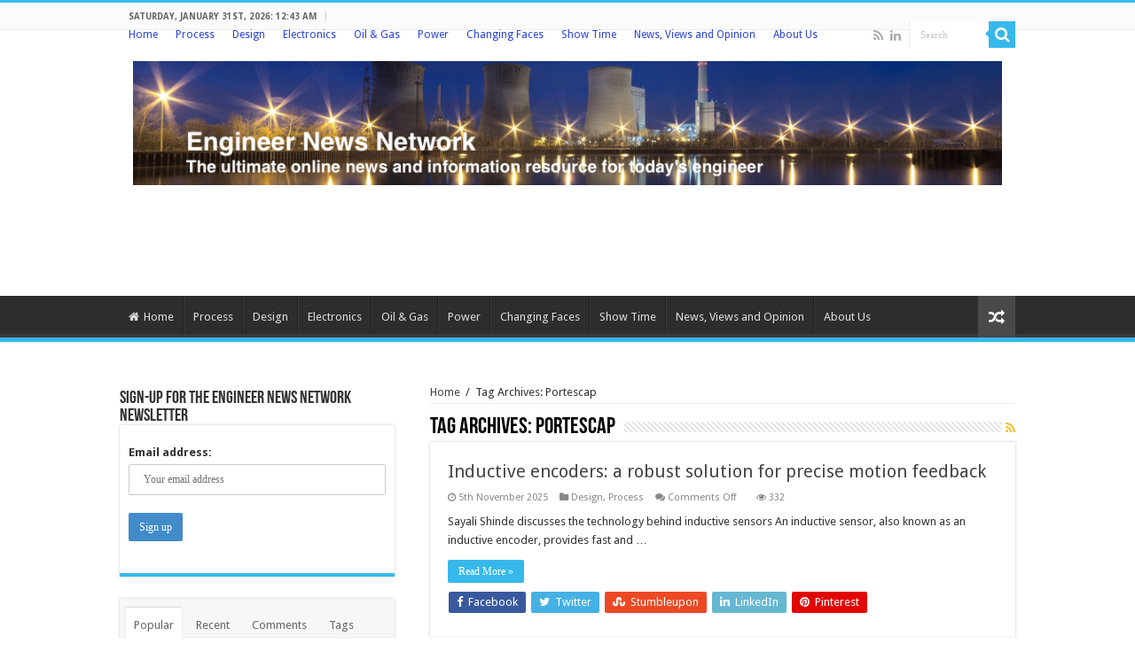

--- FILE ---
content_type: text/html; charset=UTF-8
request_url: https://www.engineernewsnetwork.com/blog/tag/portescap/
body_size: 20986
content:
<!DOCTYPE html>
<html lang="en-GB" prefix="og: http://ogp.me/ns#">
<head>
<meta charset="UTF-8" />
<link rel="profile" href="http://gmpg.org/xfn/11" />
<link rel="pingback" href="https://www.engineernewsnetwork.com/blog/xmlrpc.php" />
<meta name='robots' content='index, follow, max-image-preview:large, max-snippet:-1, max-video-preview:-1' />

	<!-- This site is optimized with the Yoast SEO plugin v26.7 - https://yoast.com/wordpress/plugins/seo/ -->
	<title>Portescap Archives - Engineer News Network</title>
	<link rel="canonical" href="https://www.engineernewsnetwork.com/blog/tag/portescap/" />
	<link rel="next" href="https://www.engineernewsnetwork.com/blog/tag/portescap/page/2/" />
	<meta property="og:locale" content="en_GB" />
	<meta property="og:type" content="article" />
	<meta property="og:title" content="Portescap Archives - Engineer News Network" />
	<meta property="og:url" content="https://www.engineernewsnetwork.com/blog/tag/portescap/" />
	<meta property="og:site_name" content="Engineer News Network" />
	<meta name="twitter:card" content="summary_large_image" />
	<script type="application/ld+json" class="yoast-schema-graph">{"@context":"https://schema.org","@graph":[{"@type":"CollectionPage","@id":"https://www.engineernewsnetwork.com/blog/tag/portescap/","url":"https://www.engineernewsnetwork.com/blog/tag/portescap/","name":"Portescap Archives - Engineer News Network","isPartOf":{"@id":"https://www.engineernewsnetwork.com/blog/#website"},"breadcrumb":{"@id":"https://www.engineernewsnetwork.com/blog/tag/portescap/#breadcrumb"},"inLanguage":"en-GB"},{"@type":"BreadcrumbList","@id":"https://www.engineernewsnetwork.com/blog/tag/portescap/#breadcrumb","itemListElement":[{"@type":"ListItem","position":1,"name":"Home","item":"https://www.engineernewsnetwork.com/blog/"},{"@type":"ListItem","position":2,"name":"Portescap"}]},{"@type":"WebSite","@id":"https://www.engineernewsnetwork.com/blog/#website","url":"https://www.engineernewsnetwork.com/blog/","name":"Engineer News Network","description":"The ultimate online news and information resource for today's engineer","potentialAction":[{"@type":"SearchAction","target":{"@type":"EntryPoint","urlTemplate":"https://www.engineernewsnetwork.com/blog/?s={search_term_string}"},"query-input":{"@type":"PropertyValueSpecification","valueRequired":true,"valueName":"search_term_string"}}],"inLanguage":"en-GB"}]}</script>
	<!-- / Yoast SEO plugin. -->


<link rel='dns-prefetch' href='//cdn.canvasjs.com' />
<link rel='dns-prefetch' href='//cdn.jsdelivr.net' />
<link rel='dns-prefetch' href='//fonts.googleapis.com' />
<link rel="alternate" type="application/rss+xml" title="Engineer News Network &raquo; Feed" href="https://www.engineernewsnetwork.com/blog/feed/" />
<link rel="alternate" type="application/rss+xml" title="Engineer News Network &raquo; Comments Feed" href="https://www.engineernewsnetwork.com/blog/comments/feed/" />
<link rel="alternate" type="application/rss+xml" title="Engineer News Network &raquo; Portescap Tag Feed" href="https://www.engineernewsnetwork.com/blog/tag/portescap/feed/" />
<style id='wp-img-auto-sizes-contain-inline-css' type='text/css'>
img:is([sizes=auto i],[sizes^="auto," i]){contain-intrinsic-size:3000px 1500px}
/*# sourceURL=wp-img-auto-sizes-contain-inline-css */
</style>
<link rel='stylesheet' id='tie-insta-style-css' href='https://www.engineernewsnetwork.com/blog/wp-content/plugins/instanow/assets/style.css' type='text/css' media='all' />
<style id='wp-emoji-styles-inline-css' type='text/css'>

	img.wp-smiley, img.emoji {
		display: inline !important;
		border: none !important;
		box-shadow: none !important;
		height: 1em !important;
		width: 1em !important;
		margin: 0 0.07em !important;
		vertical-align: -0.1em !important;
		background: none !important;
		padding: 0 !important;
	}
/*# sourceURL=wp-emoji-styles-inline-css */
</style>
<style id='wp-block-library-inline-css' type='text/css'>
:root{--wp-block-synced-color:#7a00df;--wp-block-synced-color--rgb:122,0,223;--wp-bound-block-color:var(--wp-block-synced-color);--wp-editor-canvas-background:#ddd;--wp-admin-theme-color:#007cba;--wp-admin-theme-color--rgb:0,124,186;--wp-admin-theme-color-darker-10:#006ba1;--wp-admin-theme-color-darker-10--rgb:0,107,160.5;--wp-admin-theme-color-darker-20:#005a87;--wp-admin-theme-color-darker-20--rgb:0,90,135;--wp-admin-border-width-focus:2px}@media (min-resolution:192dpi){:root{--wp-admin-border-width-focus:1.5px}}.wp-element-button{cursor:pointer}:root .has-very-light-gray-background-color{background-color:#eee}:root .has-very-dark-gray-background-color{background-color:#313131}:root .has-very-light-gray-color{color:#eee}:root .has-very-dark-gray-color{color:#313131}:root .has-vivid-green-cyan-to-vivid-cyan-blue-gradient-background{background:linear-gradient(135deg,#00d084,#0693e3)}:root .has-purple-crush-gradient-background{background:linear-gradient(135deg,#34e2e4,#4721fb 50%,#ab1dfe)}:root .has-hazy-dawn-gradient-background{background:linear-gradient(135deg,#faaca8,#dad0ec)}:root .has-subdued-olive-gradient-background{background:linear-gradient(135deg,#fafae1,#67a671)}:root .has-atomic-cream-gradient-background{background:linear-gradient(135deg,#fdd79a,#004a59)}:root .has-nightshade-gradient-background{background:linear-gradient(135deg,#330968,#31cdcf)}:root .has-midnight-gradient-background{background:linear-gradient(135deg,#020381,#2874fc)}:root{--wp--preset--font-size--normal:16px;--wp--preset--font-size--huge:42px}.has-regular-font-size{font-size:1em}.has-larger-font-size{font-size:2.625em}.has-normal-font-size{font-size:var(--wp--preset--font-size--normal)}.has-huge-font-size{font-size:var(--wp--preset--font-size--huge)}.has-text-align-center{text-align:center}.has-text-align-left{text-align:left}.has-text-align-right{text-align:right}.has-fit-text{white-space:nowrap!important}#end-resizable-editor-section{display:none}.aligncenter{clear:both}.items-justified-left{justify-content:flex-start}.items-justified-center{justify-content:center}.items-justified-right{justify-content:flex-end}.items-justified-space-between{justify-content:space-between}.screen-reader-text{border:0;clip-path:inset(50%);height:1px;margin:-1px;overflow:hidden;padding:0;position:absolute;width:1px;word-wrap:normal!important}.screen-reader-text:focus{background-color:#ddd;clip-path:none;color:#444;display:block;font-size:1em;height:auto;left:5px;line-height:normal;padding:15px 23px 14px;text-decoration:none;top:5px;width:auto;z-index:100000}html :where(.has-border-color){border-style:solid}html :where([style*=border-top-color]){border-top-style:solid}html :where([style*=border-right-color]){border-right-style:solid}html :where([style*=border-bottom-color]){border-bottom-style:solid}html :where([style*=border-left-color]){border-left-style:solid}html :where([style*=border-width]){border-style:solid}html :where([style*=border-top-width]){border-top-style:solid}html :where([style*=border-right-width]){border-right-style:solid}html :where([style*=border-bottom-width]){border-bottom-style:solid}html :where([style*=border-left-width]){border-left-style:solid}html :where(img[class*=wp-image-]){height:auto;max-width:100%}:where(figure){margin:0 0 1em}html :where(.is-position-sticky){--wp-admin--admin-bar--position-offset:var(--wp-admin--admin-bar--height,0px)}@media screen and (max-width:600px){html :where(.is-position-sticky){--wp-admin--admin-bar--position-offset:0px}}

/*# sourceURL=wp-block-library-inline-css */
</style><style id='wp-block-image-inline-css' type='text/css'>
.wp-block-image>a,.wp-block-image>figure>a{display:inline-block}.wp-block-image img{box-sizing:border-box;height:auto;max-width:100%;vertical-align:bottom}@media not (prefers-reduced-motion){.wp-block-image img.hide{visibility:hidden}.wp-block-image img.show{animation:show-content-image .4s}}.wp-block-image[style*=border-radius] img,.wp-block-image[style*=border-radius]>a{border-radius:inherit}.wp-block-image.has-custom-border img{box-sizing:border-box}.wp-block-image.aligncenter{text-align:center}.wp-block-image.alignfull>a,.wp-block-image.alignwide>a{width:100%}.wp-block-image.alignfull img,.wp-block-image.alignwide img{height:auto;width:100%}.wp-block-image .aligncenter,.wp-block-image .alignleft,.wp-block-image .alignright,.wp-block-image.aligncenter,.wp-block-image.alignleft,.wp-block-image.alignright{display:table}.wp-block-image .aligncenter>figcaption,.wp-block-image .alignleft>figcaption,.wp-block-image .alignright>figcaption,.wp-block-image.aligncenter>figcaption,.wp-block-image.alignleft>figcaption,.wp-block-image.alignright>figcaption{caption-side:bottom;display:table-caption}.wp-block-image .alignleft{float:left;margin:.5em 1em .5em 0}.wp-block-image .alignright{float:right;margin:.5em 0 .5em 1em}.wp-block-image .aligncenter{margin-left:auto;margin-right:auto}.wp-block-image :where(figcaption){margin-bottom:1em;margin-top:.5em}.wp-block-image.is-style-circle-mask img{border-radius:9999px}@supports ((-webkit-mask-image:none) or (mask-image:none)) or (-webkit-mask-image:none){.wp-block-image.is-style-circle-mask img{border-radius:0;-webkit-mask-image:url('data:image/svg+xml;utf8,<svg viewBox="0 0 100 100" xmlns="http://www.w3.org/2000/svg"><circle cx="50" cy="50" r="50"/></svg>');mask-image:url('data:image/svg+xml;utf8,<svg viewBox="0 0 100 100" xmlns="http://www.w3.org/2000/svg"><circle cx="50" cy="50" r="50"/></svg>');mask-mode:alpha;-webkit-mask-position:center;mask-position:center;-webkit-mask-repeat:no-repeat;mask-repeat:no-repeat;-webkit-mask-size:contain;mask-size:contain}}:root :where(.wp-block-image.is-style-rounded img,.wp-block-image .is-style-rounded img){border-radius:9999px}.wp-block-image figure{margin:0}.wp-lightbox-container{display:flex;flex-direction:column;position:relative}.wp-lightbox-container img{cursor:zoom-in}.wp-lightbox-container img:hover+button{opacity:1}.wp-lightbox-container button{align-items:center;backdrop-filter:blur(16px) saturate(180%);background-color:#5a5a5a40;border:none;border-radius:4px;cursor:zoom-in;display:flex;height:20px;justify-content:center;opacity:0;padding:0;position:absolute;right:16px;text-align:center;top:16px;width:20px;z-index:100}@media not (prefers-reduced-motion){.wp-lightbox-container button{transition:opacity .2s ease}}.wp-lightbox-container button:focus-visible{outline:3px auto #5a5a5a40;outline:3px auto -webkit-focus-ring-color;outline-offset:3px}.wp-lightbox-container button:hover{cursor:pointer;opacity:1}.wp-lightbox-container button:focus{opacity:1}.wp-lightbox-container button:focus,.wp-lightbox-container button:hover,.wp-lightbox-container button:not(:hover):not(:active):not(.has-background){background-color:#5a5a5a40;border:none}.wp-lightbox-overlay{box-sizing:border-box;cursor:zoom-out;height:100vh;left:0;overflow:hidden;position:fixed;top:0;visibility:hidden;width:100%;z-index:100000}.wp-lightbox-overlay .close-button{align-items:center;cursor:pointer;display:flex;justify-content:center;min-height:40px;min-width:40px;padding:0;position:absolute;right:calc(env(safe-area-inset-right) + 16px);top:calc(env(safe-area-inset-top) + 16px);z-index:5000000}.wp-lightbox-overlay .close-button:focus,.wp-lightbox-overlay .close-button:hover,.wp-lightbox-overlay .close-button:not(:hover):not(:active):not(.has-background){background:none;border:none}.wp-lightbox-overlay .lightbox-image-container{height:var(--wp--lightbox-container-height);left:50%;overflow:hidden;position:absolute;top:50%;transform:translate(-50%,-50%);transform-origin:top left;width:var(--wp--lightbox-container-width);z-index:9999999999}.wp-lightbox-overlay .wp-block-image{align-items:center;box-sizing:border-box;display:flex;height:100%;justify-content:center;margin:0;position:relative;transform-origin:0 0;width:100%;z-index:3000000}.wp-lightbox-overlay .wp-block-image img{height:var(--wp--lightbox-image-height);min-height:var(--wp--lightbox-image-height);min-width:var(--wp--lightbox-image-width);width:var(--wp--lightbox-image-width)}.wp-lightbox-overlay .wp-block-image figcaption{display:none}.wp-lightbox-overlay button{background:none;border:none}.wp-lightbox-overlay .scrim{background-color:#fff;height:100%;opacity:.9;position:absolute;width:100%;z-index:2000000}.wp-lightbox-overlay.active{visibility:visible}@media not (prefers-reduced-motion){.wp-lightbox-overlay.active{animation:turn-on-visibility .25s both}.wp-lightbox-overlay.active img{animation:turn-on-visibility .35s both}.wp-lightbox-overlay.show-closing-animation:not(.active){animation:turn-off-visibility .35s both}.wp-lightbox-overlay.show-closing-animation:not(.active) img{animation:turn-off-visibility .25s both}.wp-lightbox-overlay.zoom.active{animation:none;opacity:1;visibility:visible}.wp-lightbox-overlay.zoom.active .lightbox-image-container{animation:lightbox-zoom-in .4s}.wp-lightbox-overlay.zoom.active .lightbox-image-container img{animation:none}.wp-lightbox-overlay.zoom.active .scrim{animation:turn-on-visibility .4s forwards}.wp-lightbox-overlay.zoom.show-closing-animation:not(.active){animation:none}.wp-lightbox-overlay.zoom.show-closing-animation:not(.active) .lightbox-image-container{animation:lightbox-zoom-out .4s}.wp-lightbox-overlay.zoom.show-closing-animation:not(.active) .lightbox-image-container img{animation:none}.wp-lightbox-overlay.zoom.show-closing-animation:not(.active) .scrim{animation:turn-off-visibility .4s forwards}}@keyframes show-content-image{0%{visibility:hidden}99%{visibility:hidden}to{visibility:visible}}@keyframes turn-on-visibility{0%{opacity:0}to{opacity:1}}@keyframes turn-off-visibility{0%{opacity:1;visibility:visible}99%{opacity:0;visibility:visible}to{opacity:0;visibility:hidden}}@keyframes lightbox-zoom-in{0%{transform:translate(calc((-100vw + var(--wp--lightbox-scrollbar-width))/2 + var(--wp--lightbox-initial-left-position)),calc(-50vh + var(--wp--lightbox-initial-top-position))) scale(var(--wp--lightbox-scale))}to{transform:translate(-50%,-50%) scale(1)}}@keyframes lightbox-zoom-out{0%{transform:translate(-50%,-50%) scale(1);visibility:visible}99%{visibility:visible}to{transform:translate(calc((-100vw + var(--wp--lightbox-scrollbar-width))/2 + var(--wp--lightbox-initial-left-position)),calc(-50vh + var(--wp--lightbox-initial-top-position))) scale(var(--wp--lightbox-scale));visibility:hidden}}
/*# sourceURL=https://www.engineernewsnetwork.com/blog/wp-includes/blocks/image/style.min.css */
</style>
<style id='wp-block-paragraph-inline-css' type='text/css'>
.is-small-text{font-size:.875em}.is-regular-text{font-size:1em}.is-large-text{font-size:2.25em}.is-larger-text{font-size:3em}.has-drop-cap:not(:focus):first-letter{float:left;font-size:8.4em;font-style:normal;font-weight:100;line-height:.68;margin:.05em .1em 0 0;text-transform:uppercase}body.rtl .has-drop-cap:not(:focus):first-letter{float:none;margin-left:.1em}p.has-drop-cap.has-background{overflow:hidden}:root :where(p.has-background){padding:1.25em 2.375em}:where(p.has-text-color:not(.has-link-color)) a{color:inherit}p.has-text-align-left[style*="writing-mode:vertical-lr"],p.has-text-align-right[style*="writing-mode:vertical-rl"]{rotate:180deg}
/*# sourceURL=https://www.engineernewsnetwork.com/blog/wp-includes/blocks/paragraph/style.min.css */
</style>
<style id='global-styles-inline-css' type='text/css'>
:root{--wp--preset--aspect-ratio--square: 1;--wp--preset--aspect-ratio--4-3: 4/3;--wp--preset--aspect-ratio--3-4: 3/4;--wp--preset--aspect-ratio--3-2: 3/2;--wp--preset--aspect-ratio--2-3: 2/3;--wp--preset--aspect-ratio--16-9: 16/9;--wp--preset--aspect-ratio--9-16: 9/16;--wp--preset--color--black: #000000;--wp--preset--color--cyan-bluish-gray: #abb8c3;--wp--preset--color--white: #ffffff;--wp--preset--color--pale-pink: #f78da7;--wp--preset--color--vivid-red: #cf2e2e;--wp--preset--color--luminous-vivid-orange: #ff6900;--wp--preset--color--luminous-vivid-amber: #fcb900;--wp--preset--color--light-green-cyan: #7bdcb5;--wp--preset--color--vivid-green-cyan: #00d084;--wp--preset--color--pale-cyan-blue: #8ed1fc;--wp--preset--color--vivid-cyan-blue: #0693e3;--wp--preset--color--vivid-purple: #9b51e0;--wp--preset--gradient--vivid-cyan-blue-to-vivid-purple: linear-gradient(135deg,rgb(6,147,227) 0%,rgb(155,81,224) 100%);--wp--preset--gradient--light-green-cyan-to-vivid-green-cyan: linear-gradient(135deg,rgb(122,220,180) 0%,rgb(0,208,130) 100%);--wp--preset--gradient--luminous-vivid-amber-to-luminous-vivid-orange: linear-gradient(135deg,rgb(252,185,0) 0%,rgb(255,105,0) 100%);--wp--preset--gradient--luminous-vivid-orange-to-vivid-red: linear-gradient(135deg,rgb(255,105,0) 0%,rgb(207,46,46) 100%);--wp--preset--gradient--very-light-gray-to-cyan-bluish-gray: linear-gradient(135deg,rgb(238,238,238) 0%,rgb(169,184,195) 100%);--wp--preset--gradient--cool-to-warm-spectrum: linear-gradient(135deg,rgb(74,234,220) 0%,rgb(151,120,209) 20%,rgb(207,42,186) 40%,rgb(238,44,130) 60%,rgb(251,105,98) 80%,rgb(254,248,76) 100%);--wp--preset--gradient--blush-light-purple: linear-gradient(135deg,rgb(255,206,236) 0%,rgb(152,150,240) 100%);--wp--preset--gradient--blush-bordeaux: linear-gradient(135deg,rgb(254,205,165) 0%,rgb(254,45,45) 50%,rgb(107,0,62) 100%);--wp--preset--gradient--luminous-dusk: linear-gradient(135deg,rgb(255,203,112) 0%,rgb(199,81,192) 50%,rgb(65,88,208) 100%);--wp--preset--gradient--pale-ocean: linear-gradient(135deg,rgb(255,245,203) 0%,rgb(182,227,212) 50%,rgb(51,167,181) 100%);--wp--preset--gradient--electric-grass: linear-gradient(135deg,rgb(202,248,128) 0%,rgb(113,206,126) 100%);--wp--preset--gradient--midnight: linear-gradient(135deg,rgb(2,3,129) 0%,rgb(40,116,252) 100%);--wp--preset--font-size--small: 13px;--wp--preset--font-size--medium: 20px;--wp--preset--font-size--large: 36px;--wp--preset--font-size--x-large: 42px;--wp--preset--spacing--20: 0.44rem;--wp--preset--spacing--30: 0.67rem;--wp--preset--spacing--40: 1rem;--wp--preset--spacing--50: 1.5rem;--wp--preset--spacing--60: 2.25rem;--wp--preset--spacing--70: 3.38rem;--wp--preset--spacing--80: 5.06rem;--wp--preset--shadow--natural: 6px 6px 9px rgba(0, 0, 0, 0.2);--wp--preset--shadow--deep: 12px 12px 50px rgba(0, 0, 0, 0.4);--wp--preset--shadow--sharp: 6px 6px 0px rgba(0, 0, 0, 0.2);--wp--preset--shadow--outlined: 6px 6px 0px -3px rgb(255, 255, 255), 6px 6px rgb(0, 0, 0);--wp--preset--shadow--crisp: 6px 6px 0px rgb(0, 0, 0);}:where(.is-layout-flex){gap: 0.5em;}:where(.is-layout-grid){gap: 0.5em;}body .is-layout-flex{display: flex;}.is-layout-flex{flex-wrap: wrap;align-items: center;}.is-layout-flex > :is(*, div){margin: 0;}body .is-layout-grid{display: grid;}.is-layout-grid > :is(*, div){margin: 0;}:where(.wp-block-columns.is-layout-flex){gap: 2em;}:where(.wp-block-columns.is-layout-grid){gap: 2em;}:where(.wp-block-post-template.is-layout-flex){gap: 1.25em;}:where(.wp-block-post-template.is-layout-grid){gap: 1.25em;}.has-black-color{color: var(--wp--preset--color--black) !important;}.has-cyan-bluish-gray-color{color: var(--wp--preset--color--cyan-bluish-gray) !important;}.has-white-color{color: var(--wp--preset--color--white) !important;}.has-pale-pink-color{color: var(--wp--preset--color--pale-pink) !important;}.has-vivid-red-color{color: var(--wp--preset--color--vivid-red) !important;}.has-luminous-vivid-orange-color{color: var(--wp--preset--color--luminous-vivid-orange) !important;}.has-luminous-vivid-amber-color{color: var(--wp--preset--color--luminous-vivid-amber) !important;}.has-light-green-cyan-color{color: var(--wp--preset--color--light-green-cyan) !important;}.has-vivid-green-cyan-color{color: var(--wp--preset--color--vivid-green-cyan) !important;}.has-pale-cyan-blue-color{color: var(--wp--preset--color--pale-cyan-blue) !important;}.has-vivid-cyan-blue-color{color: var(--wp--preset--color--vivid-cyan-blue) !important;}.has-vivid-purple-color{color: var(--wp--preset--color--vivid-purple) !important;}.has-black-background-color{background-color: var(--wp--preset--color--black) !important;}.has-cyan-bluish-gray-background-color{background-color: var(--wp--preset--color--cyan-bluish-gray) !important;}.has-white-background-color{background-color: var(--wp--preset--color--white) !important;}.has-pale-pink-background-color{background-color: var(--wp--preset--color--pale-pink) !important;}.has-vivid-red-background-color{background-color: var(--wp--preset--color--vivid-red) !important;}.has-luminous-vivid-orange-background-color{background-color: var(--wp--preset--color--luminous-vivid-orange) !important;}.has-luminous-vivid-amber-background-color{background-color: var(--wp--preset--color--luminous-vivid-amber) !important;}.has-light-green-cyan-background-color{background-color: var(--wp--preset--color--light-green-cyan) !important;}.has-vivid-green-cyan-background-color{background-color: var(--wp--preset--color--vivid-green-cyan) !important;}.has-pale-cyan-blue-background-color{background-color: var(--wp--preset--color--pale-cyan-blue) !important;}.has-vivid-cyan-blue-background-color{background-color: var(--wp--preset--color--vivid-cyan-blue) !important;}.has-vivid-purple-background-color{background-color: var(--wp--preset--color--vivid-purple) !important;}.has-black-border-color{border-color: var(--wp--preset--color--black) !important;}.has-cyan-bluish-gray-border-color{border-color: var(--wp--preset--color--cyan-bluish-gray) !important;}.has-white-border-color{border-color: var(--wp--preset--color--white) !important;}.has-pale-pink-border-color{border-color: var(--wp--preset--color--pale-pink) !important;}.has-vivid-red-border-color{border-color: var(--wp--preset--color--vivid-red) !important;}.has-luminous-vivid-orange-border-color{border-color: var(--wp--preset--color--luminous-vivid-orange) !important;}.has-luminous-vivid-amber-border-color{border-color: var(--wp--preset--color--luminous-vivid-amber) !important;}.has-light-green-cyan-border-color{border-color: var(--wp--preset--color--light-green-cyan) !important;}.has-vivid-green-cyan-border-color{border-color: var(--wp--preset--color--vivid-green-cyan) !important;}.has-pale-cyan-blue-border-color{border-color: var(--wp--preset--color--pale-cyan-blue) !important;}.has-vivid-cyan-blue-border-color{border-color: var(--wp--preset--color--vivid-cyan-blue) !important;}.has-vivid-purple-border-color{border-color: var(--wp--preset--color--vivid-purple) !important;}.has-vivid-cyan-blue-to-vivid-purple-gradient-background{background: var(--wp--preset--gradient--vivid-cyan-blue-to-vivid-purple) !important;}.has-light-green-cyan-to-vivid-green-cyan-gradient-background{background: var(--wp--preset--gradient--light-green-cyan-to-vivid-green-cyan) !important;}.has-luminous-vivid-amber-to-luminous-vivid-orange-gradient-background{background: var(--wp--preset--gradient--luminous-vivid-amber-to-luminous-vivid-orange) !important;}.has-luminous-vivid-orange-to-vivid-red-gradient-background{background: var(--wp--preset--gradient--luminous-vivid-orange-to-vivid-red) !important;}.has-very-light-gray-to-cyan-bluish-gray-gradient-background{background: var(--wp--preset--gradient--very-light-gray-to-cyan-bluish-gray) !important;}.has-cool-to-warm-spectrum-gradient-background{background: var(--wp--preset--gradient--cool-to-warm-spectrum) !important;}.has-blush-light-purple-gradient-background{background: var(--wp--preset--gradient--blush-light-purple) !important;}.has-blush-bordeaux-gradient-background{background: var(--wp--preset--gradient--blush-bordeaux) !important;}.has-luminous-dusk-gradient-background{background: var(--wp--preset--gradient--luminous-dusk) !important;}.has-pale-ocean-gradient-background{background: var(--wp--preset--gradient--pale-ocean) !important;}.has-electric-grass-gradient-background{background: var(--wp--preset--gradient--electric-grass) !important;}.has-midnight-gradient-background{background: var(--wp--preset--gradient--midnight) !important;}.has-small-font-size{font-size: var(--wp--preset--font-size--small) !important;}.has-medium-font-size{font-size: var(--wp--preset--font-size--medium) !important;}.has-large-font-size{font-size: var(--wp--preset--font-size--large) !important;}.has-x-large-font-size{font-size: var(--wp--preset--font-size--x-large) !important;}
/*# sourceURL=global-styles-inline-css */
</style>

<style id='classic-theme-styles-inline-css' type='text/css'>
/*! This file is auto-generated */
.wp-block-button__link{color:#fff;background-color:#32373c;border-radius:9999px;box-shadow:none;text-decoration:none;padding:calc(.667em + 2px) calc(1.333em + 2px);font-size:1.125em}.wp-block-file__button{background:#32373c;color:#fff;text-decoration:none}
/*# sourceURL=/wp-includes/css/classic-themes.min.css */
</style>
<link rel='stylesheet' id='font-awesome-css' href='https://www.engineernewsnetwork.com/blog/wp-content/plugins/contact-widgets/assets/css/font-awesome.min.css' type='text/css' media='all' />
<link rel='stylesheet' id='titan-adminbar-styles-css' href='https://www.engineernewsnetwork.com/blog/wp-content/plugins/anti-spam/assets/css/admin-bar.css' type='text/css' media='all' />
<link rel='stylesheet' id='ditty-displays-css' href='https://www.engineernewsnetwork.com/blog/wp-content/plugins/ditty-news-ticker/assets/build/dittyDisplays.css' type='text/css' media='all' />
<link rel='stylesheet' id='ditty-fontawesome-css' href='https://www.engineernewsnetwork.com/blog/wp-content/plugins/ditty-news-ticker/includes/libs/fontawesome-6.4.0/css/all.css' type='text/css' media='' />
<link rel='stylesheet' id='dashicons-css' href='https://www.engineernewsnetwork.com/blog/wp-includes/css/dashicons.min.css' type='text/css' media='all' />
<link rel='stylesheet' id='admin-bar-css' href='https://www.engineernewsnetwork.com/blog/wp-includes/css/admin-bar.min.css' type='text/css' media='all' />
<style id='admin-bar-inline-css' type='text/css'>

    .canvasjs-chart-credit{
        display: none !important;
    }
    #vtrtsFreeChart canvas {
    border-radius: 6px;
}

.vtrts-free-adminbar-weekly-title {
    font-weight: bold;
    font-size: 14px;
    color: #fff;
    margin-bottom: 6px;
}

        #wpadminbar #wp-admin-bar-vtrts_free_top_button .ab-icon:before {
            content: "\f185";
            color: #1DAE22;
            top: 3px;
        }
    #wp-admin-bar-vtrts_pro_top_button .ab-item {
        min-width: 180px;
    }
    .vtrts-free-adminbar-dropdown {
        min-width: 420px ;
        padding: 18px 18px 12px 18px;
        background: #23282d;
        color: #fff;
        border-radius: 8px;
        box-shadow: 0 4px 24px rgba(0,0,0,0.15);
        margin-top: 10px;
    }
    .vtrts-free-adminbar-grid {
        display: grid;
        grid-template-columns: 1fr 1fr;
        gap: 18px 18px; /* row-gap column-gap */
        margin-bottom: 18px;
    }
    .vtrts-free-adminbar-card {
        background: #2c3338;
        border-radius: 8px;
        padding: 18px 18px 12px 18px;
        box-shadow: 0 2px 8px rgba(0,0,0,0.07);
        display: flex;
        flex-direction: column;
        align-items: flex-start;
    }
    /* Extra margin for the right column */
    .vtrts-free-adminbar-card:nth-child(2),
    .vtrts-free-adminbar-card:nth-child(4) {
        margin-left: 10px !important;
        padding-left: 10px !important;
                padding-top: 6px !important;

        margin-right: 10px !important;
        padding-right : 10px !important;
        margin-top: 10px !important;
    }
    .vtrts-free-adminbar-card:nth-child(1),
    .vtrts-free-adminbar-card:nth-child(3) {
        margin-left: 10px !important;
        padding-left: 10px !important;
                padding-top: 6px !important;

        margin-top: 10px !important;
                padding-right : 10px !important;

    }
    /* Extra margin for the bottom row */
    .vtrts-free-adminbar-card:nth-child(3),
    .vtrts-free-adminbar-card:nth-child(4) {
        margin-top: 6px !important;
        padding-top: 6px !important;
        margin-top: 10px !important;
    }
    .vtrts-free-adminbar-card-title {
        font-size: 14px;
        font-weight: 800;
        margin-bottom: 6px;
        color: #fff;
    }
    .vtrts-free-adminbar-card-value {
        font-size: 22px;
        font-weight: bold;
        color: #1DAE22;
        margin-bottom: 4px;
    }
    .vtrts-free-adminbar-card-sub {
        font-size: 12px;
        color: #aaa;
    }
    .vtrts-free-adminbar-btn-wrap {
        text-align: center;
        margin-top: 8px;
    }

    #wp-admin-bar-vtrts_free_top_button .ab-item{
    min-width: 80px !important;
        padding: 0px !important;
    .vtrts-free-adminbar-btn {
        display: inline-block;
        background: #1DAE22;
        color: #fff !important;
        font-weight: bold;
        padding: 8px 28px;
        border-radius: 6px;
        text-decoration: none;
        font-size: 15px;
        transition: background 0.2s;
        margin-top: 8px;
    }
    .vtrts-free-adminbar-btn:hover {
        background: #15991b;
        color: #fff !important;
    }

    .vtrts-free-adminbar-dropdown-wrap { min-width: 0; padding: 0; }
    #wpadminbar #wp-admin-bar-vtrts_free_top_button .vtrts-free-adminbar-dropdown { display: none; position: absolute; left: 0; top: 100%; z-index: 99999; }
    #wpadminbar #wp-admin-bar-vtrts_free_top_button:hover .vtrts-free-adminbar-dropdown { display: block; }
    
        .ab-empty-item #wp-admin-bar-vtrts_free_top_button-default .ab-empty-item{
    height:0px !important;
    padding :0px !important;
     }
            #wpadminbar .quicklinks .ab-empty-item{
        padding:0px !important;
    }
    .vtrts-free-adminbar-dropdown {
    min-width: 420px;
    padding: 18px 18px 12px 18px;
    background: #23282d;
    color: #fff;
    border-radius: 12px; /* more rounded */
    box-shadow: 0 8px 32px rgba(0,0,0,0.25); /* deeper shadow */
    margin-top: 10px;
}

.vtrts-free-adminbar-btn-wrap {
    text-align: center;
    margin-top: 18px; /* more space above */
}

.vtrts-free-adminbar-btn {
    display: inline-block;
    background: #1DAE22;
    color: #fff !important;
    font-weight: bold;
    padding: 5px 22px;
    border-radius: 8px;
    text-decoration: none;
    font-size: 17px;
    transition: background 0.2s, box-shadow 0.2s;
    margin-top: 8px;
    box-shadow: 0 2px 8px rgba(29,174,34,0.15);
    text-align: center;
    line-height: 1.6;
    
}
.vtrts-free-adminbar-btn:hover {
    background: #15991b;
    color: #fff !important;
    box-shadow: 0 4px 16px rgba(29,174,34,0.25);
}
    


/*# sourceURL=admin-bar-inline-css */
</style>
<link rel='stylesheet' id='mc4wp-form-themes-css' href='https://www.engineernewsnetwork.com/blog/wp-content/plugins/mailchimp-for-wp/assets/css/form-themes.css' type='text/css' media='all' />
<link rel='stylesheet' id='tie-style-css' href='https://www.engineernewsnetwork.com/blog/wp-content/themes/sahifa/style.css' type='text/css' media='all' />
<link rel='stylesheet' id='tie-ilightbox-skin-css' href='https://www.engineernewsnetwork.com/blog/wp-content/themes/sahifa/css/ilightbox/light-skin/skin.css' type='text/css' media='all' />
<link rel='stylesheet' id='Droid+Sans-css' href='https://fonts.googleapis.com/css?family=Droid+Sans%3Aregular%2C700' type='text/css' media='all' />
<link rel='stylesheet' id='wpcw-css' href='https://www.engineernewsnetwork.com/blog/wp-content/plugins/contact-widgets/assets/css/style.min.css' type='text/css' media='all' />
<script type="text/javascript" id="ahc_front_js-js-extra">
/* <![CDATA[ */
var ahc_ajax_front = {"ajax_url":"https://www.engineernewsnetwork.com/blog/wp-admin/admin-ajax.php","plugin_url":"https://www.engineernewsnetwork.com/blog/wp-content/plugins/visitors-traffic-real-time-statistics/","page_id":"Tag: \u003Cspan\u003EPortescap\u003C/span\u003E","page_title":"","post_type":""};
//# sourceURL=ahc_front_js-js-extra
/* ]]> */
</script>
<script type="text/javascript" src="https://www.engineernewsnetwork.com/blog/wp-content/plugins/visitors-traffic-real-time-statistics/js/front.js" id="ahc_front_js-js"></script>
<script type="text/javascript" id="jquery-core-js-extra">
/* <![CDATA[ */
var tie_insta = {"ajaxurl":"https://www.engineernewsnetwork.com/blog/wp-admin/admin-ajax.php"};
//# sourceURL=jquery-core-js-extra
/* ]]> */
</script>
<script type="text/javascript" src="https://www.engineernewsnetwork.com/blog/wp-includes/js/jquery/jquery.min.js" id="jquery-core-js"></script>
<script type="text/javascript" src="https://www.engineernewsnetwork.com/blog/wp-includes/js/jquery/jquery-migrate.min.js" id="jquery-migrate-js"></script>
<link rel="https://api.w.org/" href="https://www.engineernewsnetwork.com/blog/wp-json/" /><link rel="alternate" title="JSON" type="application/json" href="https://www.engineernewsnetwork.com/blog/wp-json/wp/v2/tags/8601" /><link rel="EditURI" type="application/rsd+xml" title="RSD" href="https://www.engineernewsnetwork.com/blog/xmlrpc.php?rsd" />
<meta name="generator" content="WordPress 6.9" />
<script type='text/javascript' data-cfasync='false'>var _mmunch = {'front': false, 'page': false, 'post': false, 'category': false, 'author': false, 'search': false, 'attachment': false, 'tag': false};_mmunch['tag'] = true;</script><script data-cfasync="false" src="//a.mailmunch.co/app/v1/site.js" id="mailmunch-script" data-plugin="mc_mm" data-mailmunch-site-id="487376" async></script><link rel="shortcut icon" href="https://www.engineernewsnetwork.com/blog/wp-content/themes/sahifa/favicon.ico" title="Favicon" />
<!--[if IE]>
<script type="text/javascript">jQuery(document).ready(function (){ jQuery(".menu-item").has("ul").children("a").attr("aria-haspopup", "true");});</script>
<![endif]-->
<!--[if lt IE 9]>
<script src="https://www.engineernewsnetwork.com/blog/wp-content/themes/sahifa/js/html5.js"></script>
<script src="https://www.engineernewsnetwork.com/blog/wp-content/themes/sahifa/js/selectivizr-min.js"></script>
<![endif]-->
<!--[if IE 9]>
<link rel="stylesheet" type="text/css" media="all" href="https://www.engineernewsnetwork.com/blog/wp-content/themes/sahifa/css/ie9.css" />
<![endif]-->
<!--[if IE 8]>
<link rel="stylesheet" type="text/css" media="all" href="https://www.engineernewsnetwork.com/blog/wp-content/themes/sahifa/css/ie8.css" />
<![endif]-->
<!--[if IE 7]>
<link rel="stylesheet" type="text/css" media="all" href="https://www.engineernewsnetwork.com/blog/wp-content/themes/sahifa/css/ie7.css" />
<![endif]-->


<meta name="viewport" content="width=device-width, initial-scale=1.0" />

<script>
  (function(i,s,o,g,r,a,m){i['GoogleAnalyticsObject']=r;i[r]=i[r]||function(){
  (i[r].q=i[r].q||[]).push(arguments)},i[r].l=1*new Date();a=s.createElement(o),
  m=s.getElementsByTagName(o)[0];a.async=1;a.src=g;m.parentNode.insertBefore(a,m)
  })(window,document,'script','https://www.google-analytics.com/analytics.js','ga');

  ga('create', 'UA-106177428-1', 'auto');
  ga('send', 'pageview');

</script>

<style type="text/css" media="screen">

::-webkit-scrollbar {
	width: 8px;
	height:8px;
}

#main-nav,
.cat-box-content,
#sidebar .widget-container,
.post-listing,
#commentform {
	border-bottom-color: #37b8eb;
}

.search-block .search-button,
#topcontrol,
#main-nav ul li.current-menu-item a,
#main-nav ul li.current-menu-item a:hover,
#main-nav ul li.current_page_parent a,
#main-nav ul li.current_page_parent a:hover,
#main-nav ul li.current-menu-parent a,
#main-nav ul li.current-menu-parent a:hover,
#main-nav ul li.current-page-ancestor a,
#main-nav ul li.current-page-ancestor a:hover,
.pagination span.current,
.share-post span.share-text,
.flex-control-paging li a.flex-active,
.ei-slider-thumbs li.ei-slider-element,
.review-percentage .review-item span span,
.review-final-score,
.button,
a.button,
a.more-link,
#main-content input[type="submit"],
.form-submit #submit,
#login-form .login-button,
.widget-feedburner .feedburner-subscribe,
input[type="submit"],
#buddypress button,
#buddypress a.button,
#buddypress input[type=submit],
#buddypress input[type=reset],
#buddypress ul.button-nav li a,
#buddypress div.generic-button a,
#buddypress .comment-reply-link,
#buddypress div.item-list-tabs ul li a span,
#buddypress div.item-list-tabs ul li.selected a,
#buddypress div.item-list-tabs ul li.current a,
#buddypress #members-directory-form div.item-list-tabs ul li.selected span,
#members-list-options a.selected,
#groups-list-options a.selected,
body.dark-skin #buddypress div.item-list-tabs ul li a span,
body.dark-skin #buddypress div.item-list-tabs ul li.selected a,
body.dark-skin #buddypress div.item-list-tabs ul li.current a,
body.dark-skin #members-list-options a.selected,
body.dark-skin #groups-list-options a.selected,
.search-block-large .search-button,
#featured-posts .flex-next:hover,
#featured-posts .flex-prev:hover,
a.tie-cart span.shooping-count,
.woocommerce span.onsale,
.woocommerce-page span.onsale ,
.woocommerce .widget_price_filter .ui-slider .ui-slider-handle,
.woocommerce-page .widget_price_filter .ui-slider .ui-slider-handle,
#check-also-close,
a.post-slideshow-next,
a.post-slideshow-prev,
.widget_price_filter .ui-slider .ui-slider-handle,
.quantity .minus:hover,
.quantity .plus:hover,
.mejs-container .mejs-controls .mejs-time-rail .mejs-time-current,
#reading-position-indicator  {
	background-color:#37b8eb;
}

::-webkit-scrollbar-thumb{
	background-color:#37b8eb !important;
}

#theme-footer,
#theme-header,
.top-nav ul li.current-menu-item:before,
#main-nav .menu-sub-content ,
#main-nav ul ul,
#check-also-box {
	border-top-color: #37b8eb;
}

.search-block:after {
	border-right-color:#37b8eb;
}

body.rtl .search-block:after {
	border-left-color:#37b8eb;
}

#main-nav ul > li.menu-item-has-children:hover > a:after,
#main-nav ul > li.mega-menu:hover > a:after {
	border-color:transparent transparent #37b8eb;
}

.widget.timeline-posts li a:hover,
.widget.timeline-posts li a:hover span.tie-date {
	color: #37b8eb;
}

.widget.timeline-posts li a:hover span.tie-date:before {
	background: #37b8eb;
	border-color: #37b8eb;
}

#order_review,
#order_review_heading {
	border-color: #37b8eb;
}


body {
	background-image : url(https://www.engineernewsnetwork.com/blog/wp-content/themes/sahifa/images/patterns/body-bg11.png);
	background-position: top center;
}

.top-nav ul li a , .top-nav ul ul a {
	color: #2b45d9;
}
		
.breaking-news span.breaking-news-title {background: #f51629;}

header#theme-header #main-nav ul li.menu-item-home a , header#theme-header #main-nav ul li.menu-item-home.current-menu-item a{
    background-image: none !important;
    text-indent: 0;
    width:auto;
}</style>

		<script type="text/javascript">
			/* <![CDATA[ */
				var sf_position = '0';
				var sf_templates = "<a href=\"{search_url_escaped}\">View All Results<\/a>";
				var sf_input = '.search-live';
				jQuery(document).ready(function(){
					jQuery(sf_input).ajaxyLiveSearch({"expand":false,"searchUrl":"https:\/\/www.engineernewsnetwork.com\/blog\/?s=%s","text":"Search","delay":500,"iwidth":180,"width":315,"ajaxUrl":"https:\/\/www.engineernewsnetwork.com\/blog\/wp-admin\/admin-ajax.php","rtl":0});
					jQuery(".live-search_ajaxy-selective-input").keyup(function() {
						var width = jQuery(this).val().length * 8;
						if(width < 50) {
							width = 50;
						}
						jQuery(this).width(width);
					});
					jQuery(".live-search_ajaxy-selective-search").click(function() {
						jQuery(this).find(".live-search_ajaxy-selective-input").focus();
					});
					jQuery(".live-search_ajaxy-selective-close").click(function() {
						jQuery(this).parent().remove();
					});
				});
			/* ]]> */
		</script>
		</head>
<body id="top" class="archive tag tag-portescap tag-8601 wp-theme-sahifa lazy-enabled">

<div class="wrapper-outer">

	<div class="background-cover"></div>

	<aside id="slide-out">

			<div class="search-mobile">
			<form method="get" id="searchform-mobile" action="https://www.engineernewsnetwork.com/blog/">
				<button class="search-button" type="submit" value="Search"><i class="fa fa-search"></i></button>
				<input type="text" id="s-mobile" name="s" title="Search" value="Search" onfocus="if (this.value == 'Search') {this.value = '';}" onblur="if (this.value == '') {this.value = 'Search';}"  />
			</form>
		</div><!-- .search-mobile /-->
	
			<div class="social-icons">
		<a class="ttip-none" title="Rss" href="https://www.engineernewsnetwork.com/blog/feed/" target="_blank"><i class="fa fa-rss"></i></a><a class="ttip-none" title="LinkedIn" href="https://www.linkedin.com/in/paul-boughton-606b961a/" target="_blank"><i class="fa fa-linkedin"></i></a>
			</div>

	
		<div id="mobile-menu" ></div>
	</aside><!-- #slide-out /-->

		<div id="wrapper" class="wide-layout">
		<div class="inner-wrapper">

		<header id="theme-header" class="theme-header center-logo">
						<div id="top-nav" class="top-nav">
				<div class="container">

							<span class="today-date">Saturday, January 31st, 2026: 12:43 am</span>
				<div class="top-menu"><ul id="menu-engineer-news-network" class="menu"><li id="menu-item-1133" class="menu-item menu-item-type-custom menu-item-object-custom menu-item-home menu-item-1133"><a href="https://www.engineernewsnetwork.com/blog">Home</a></li>
<li id="menu-item-991" class="menu-item menu-item-type-taxonomy menu-item-object-category menu-item-991"><a href="https://www.engineernewsnetwork.com/blog/category/process/">Process</a></li>
<li id="menu-item-987" class="menu-item menu-item-type-taxonomy menu-item-object-category menu-item-987"><a href="https://www.engineernewsnetwork.com/blog/category/design/">Design</a></li>
<li id="menu-item-988" class="menu-item menu-item-type-taxonomy menu-item-object-category menu-item-988"><a href="https://www.engineernewsnetwork.com/blog/category/electronics/">Electronics</a></li>
<li id="menu-item-989" class="menu-item menu-item-type-taxonomy menu-item-object-category menu-item-989"><a href="https://www.engineernewsnetwork.com/blog/category/oil-gas/">Oil &#038; Gas</a></li>
<li id="menu-item-990" class="menu-item menu-item-type-taxonomy menu-item-object-category menu-item-990"><a href="https://www.engineernewsnetwork.com/blog/category/power/">Power</a></li>
<li id="menu-item-1064" class="menu-item menu-item-type-taxonomy menu-item-object-category menu-item-1064"><a href="https://www.engineernewsnetwork.com/blog/category/changing-faces/">Changing Faces</a></li>
<li id="menu-item-1137" class="menu-item menu-item-type-taxonomy menu-item-object-category menu-item-1137"><a href="https://www.engineernewsnetwork.com/blog/category/show-time/">Show Time</a></li>
<li id="menu-item-1215" class="menu-item menu-item-type-taxonomy menu-item-object-category menu-item-1215"><a href="https://www.engineernewsnetwork.com/blog/category/news-views-and-opinion/">News, Views and Opinion</a></li>
<li id="menu-item-1233" class="menu-item menu-item-type-post_type menu-item-object-page menu-item-1233"><a href="https://www.engineernewsnetwork.com/blog/about/">About Us</a></li>
</ul></div>
						<div class="search-block">
						<form method="get" id="searchform-header" action="https://www.engineernewsnetwork.com/blog/">
							<button class="search-button" type="submit" value="Search"><i class="fa fa-search"></i></button>
							<input class="search-live" type="text" id="s-header" name="s" title="Search" value="Search" onfocus="if (this.value == 'Search') {this.value = '';}" onblur="if (this.value == '') {this.value = 'Search';}"  />
						</form>
					</div><!-- .search-block /-->
			<div class="social-icons">
		<a class="ttip-none" title="Rss" href="https://www.engineernewsnetwork.com/blog/feed/" target="_blank"><i class="fa fa-rss"></i></a><a class="ttip-none" title="LinkedIn" href="https://www.linkedin.com/in/paul-boughton-606b961a/" target="_blank"><i class="fa fa-linkedin"></i></a>
			</div>

	
	
				</div><!-- .container /-->
			</div><!-- .top-menu /-->
			
		<div class="header-content">

					<a id="slide-out-open" class="slide-out-open" href="#"><span></span></a>
		
			<div class="logo" style=" margin-top:15px; margin-bottom:15px;">
			<h2>								<a title="Engineer News Network" href="https://www.engineernewsnetwork.com/blog/">
					<img src="https://engineernewsnetwork.com/blog/wp-content/uploads/2017/09/ENNPNG.png" alt="Engineer News Network"  /><strong>Engineer News Network The ultimate online news and information resource for today&#8217;s engineer</strong>
				</a>
			</h2>			</div><!-- .logo /-->
			<div class="e3lan e3lan-top">			<script async src="https://pagead2.googlesyndication.com/pagead/js/adsbygoogle.js?client=ca-pub-4817535511294184"
     crossorigin=“anonymous"></script><!-- Engineer News Nework Leaderboard -->
<ins class="adsbygoogle"
     style="display:inline-block;width:728px;height:90px"
     data-ad-client="ca-pub-7565662001938327"
     data-ad-slot="4117442014"></ins>
<script>
(adsbygoogle = window.adsbygoogle || []).push({});
</script>				</div>			<div class="clear"></div>

		</div>
													<nav id="main-nav" class="fixed-enabled">
				<div class="container">

				
					<div class="main-menu"><ul id="menu-engineer-news-network-1" class="menu"><li class="menu-item menu-item-type-custom menu-item-object-custom menu-item-home menu-item-1133"><a href="https://www.engineernewsnetwork.com/blog"><i class="fa fa-home"></i>Home</a></li>
<li class="menu-item menu-item-type-taxonomy menu-item-object-category menu-item-991"><a href="https://www.engineernewsnetwork.com/blog/category/process/">Process</a></li>
<li class="menu-item menu-item-type-taxonomy menu-item-object-category menu-item-987"><a href="https://www.engineernewsnetwork.com/blog/category/design/">Design</a></li>
<li class="menu-item menu-item-type-taxonomy menu-item-object-category menu-item-988"><a href="https://www.engineernewsnetwork.com/blog/category/electronics/">Electronics</a></li>
<li class="menu-item menu-item-type-taxonomy menu-item-object-category menu-item-989"><a href="https://www.engineernewsnetwork.com/blog/category/oil-gas/">Oil &#038; Gas</a></li>
<li class="menu-item menu-item-type-taxonomy menu-item-object-category menu-item-990"><a href="https://www.engineernewsnetwork.com/blog/category/power/">Power</a></li>
<li class="menu-item menu-item-type-taxonomy menu-item-object-category menu-item-1064"><a href="https://www.engineernewsnetwork.com/blog/category/changing-faces/">Changing Faces</a></li>
<li class="menu-item menu-item-type-taxonomy menu-item-object-category menu-item-1137"><a href="https://www.engineernewsnetwork.com/blog/category/show-time/">Show Time</a></li>
<li class="menu-item menu-item-type-taxonomy menu-item-object-category menu-item-1215"><a href="https://www.engineernewsnetwork.com/blog/category/news-views-and-opinion/">News, Views and Opinion</a></li>
<li class="menu-item menu-item-type-post_type menu-item-object-page menu-item-1233"><a href="https://www.engineernewsnetwork.com/blog/about/">About Us</a></li>
</ul></div>										<a href="https://www.engineernewsnetwork.com/blog/?tierand=1" class="random-article ttip" title="Random Article"><i class="fa fa-random"></i></a>
					
					
				</div>
			</nav><!-- .main-nav /-->
					</header><!-- #header /-->

	
	
	<div id="main-content" class="container sidebar-left">
	<div class="content">
		<div xmlns:v="http://rdf.data-vocabulary.org/#"  id="crumbs"><span typeof="v:Breadcrumb"><a rel="v:url" property="v:title" class="crumbs-home" href="https://www.engineernewsnetwork.com/blog">Home</a></span> <span class="delimiter">/</span> <span class="current">Tag Archives: Portescap</span></div>
		<div class="page-head">
		
			<h1 class="page-title">
				Tag Archives: <span>Portescap</span>			</h1>
			
						<a class="rss-cat-icon tooltip" title="Feed Subscription"  href="https://www.engineernewsnetwork.com/blog/tag/portescap/feed/"><i class="fa fa-rss"></i></a>
						
			<div class="stripe-line"></div>
			
						
		</div>
		
				<div class="post-listing archive-box">


	<article class="item-list">
	
		<h2 class="post-box-title">
			<a href="https://www.engineernewsnetwork.com/blog/inductive-encoders-a-robust-solution-for-precise-motion-feedback/">Inductive encoders: a robust solution for precise motion feedback</a>
		</h2>
		
		<p class="post-meta">
	
		
	<span class="tie-date"><i class="fa fa-clock-o"></i>5th November 2025</span>	
	<span class="post-cats"><i class="fa fa-folder"></i><a href="https://www.engineernewsnetwork.com/blog/category/design/" rel="category tag">Design</a>, <a href="https://www.engineernewsnetwork.com/blog/category/process/" rel="category tag">Process</a></span>
	
	<span class="post-comments"><i class="fa fa-comments"></i><span>Comments Off<span class="screen-reader-text"> on Inductive encoders: a robust solution for precise motion feedback</span></span></span>
	<span class="post-views"><i class="fa fa-eye"></i>332 </span> </p>
					

		
					
		<div class="entry">
			<p>Sayali Shinde discusses the technology behind inductive sensors An inductive sensor, also known as an inductive encoder, provides fast and &hellip;</p>
			<a class="more-link" href="https://www.engineernewsnetwork.com/blog/inductive-encoders-a-robust-solution-for-precise-motion-feedback/">Read More &raquo;</a>
		</div>

		<div class="mini-share-post">
	<span class="share-text">Share</span>
	
		<ul class="flat-social">	
			<li><a href="http://www.facebook.com/sharer.php?u=https://www.engineernewsnetwork.com/blog/?p=30350" class="social-facebook" rel="external" target="_blank"><i class="fa fa-facebook"></i> <span>Facebook</span></a></li>
		
			<li><a href="https://twitter.com/intent/tweet?text=Inductive+encoders%3A+a+robust+solution+for+precise+motion+feedback&url=https://www.engineernewsnetwork.com/blog/?p=30350" class="social-twitter" rel="external" target="_blank"><i class="fa fa-twitter"></i> <span>Twitter</span></a></li>
					<li><a href="http://www.stumbleupon.com/submit?url=https://www.engineernewsnetwork.com/blog/?p=30350&title=Inductive+encoders%3A+a+robust+solution+for+precise+motion+feedback" class="social-stumble" rel="external" target="_blank"><i class="fa fa-stumbleupon"></i> <span>Stumbleupon</span></a></li>
				<li><a href="http://www.linkedin.com/shareArticle?mini=true&url=https://www.engineernewsnetwork.com/blog/?p=30350&title=Inductive+encoders%3A+a+robust+solution+for+precise+motion+feedback" class="social-linkedin" rel="external" target="_blank"><i class="fa fa-linkedin"></i> <span>LinkedIn</span></a></li>
				<li><a href="http://pinterest.com/pin/create/button/?url=https://www.engineernewsnetwork.com/blog/?p=30350&amp;description=Inductive+encoders%3A+a+robust+solution+for+precise+motion+feedback&amp;media=" class="social-pinterest" rel="external" target="_blank"><i class="fa fa-pinterest"></i> <span>Pinterest</span></a></li>
		</ul>
		<div class="clear"></div>
</div> <!-- .share-post -->		
		<div class="clear"></div>
	</article><!-- .item-list -->
	

	<article class="item-list">
	
		<h2 class="post-box-title">
			<a href="https://www.engineernewsnetwork.com/blog/designing-stepper-motors-for-temperature-resistance-in-hvac-applications/">Designing stepper motors for temperature resistance in HVAC applications</a>
		</h2>
		
		<p class="post-meta">
	
		
	<span class="tie-date"><i class="fa fa-clock-o"></i>23rd September 2025</span>	
	<span class="post-cats"><i class="fa fa-folder"></i><a href="https://www.engineernewsnetwork.com/blog/category/design/" rel="category tag">Design</a>, <a href="https://www.engineernewsnetwork.com/blog/category/news-views-and-opinion/" rel="category tag">News, Views and Opinion</a></span>
	
	<span class="post-comments"><i class="fa fa-comments"></i><span>Comments Off<span class="screen-reader-text"> on Designing stepper motors for temperature resistance in HVAC applications</span></span></span>
	<span class="post-views"><i class="fa fa-eye"></i>377 </span> </p>
					

		
			
		
		<div class="post-thumbnail">
			<a href="https://www.engineernewsnetwork.com/blog/designing-stepper-motors-for-temperature-resistance-in-hvac-applications/">
				<img width="310" height="165" src="https://www.engineernewsnetwork.com/blog/wp-content/uploads/2025/09/PORT-0042-Pic2-310x165.png" class="attachment-tie-medium size-tie-medium wp-post-image" alt="" decoding="async" fetchpriority="high" />				<span class="fa overlay-icon"></span>
			</a>
		</div><!-- post-thumbnail /-->
		
					
		<div class="entry">
			<p>Stepper motors are dependable by design and are relied on by HVAC manufacturers to control dampers and valves. However, as &hellip;</p>
			<a class="more-link" href="https://www.engineernewsnetwork.com/blog/designing-stepper-motors-for-temperature-resistance-in-hvac-applications/">Read More &raquo;</a>
		</div>

		<div class="mini-share-post">
	<span class="share-text">Share</span>
	
		<ul class="flat-social">	
			<li><a href="http://www.facebook.com/sharer.php?u=https://www.engineernewsnetwork.com/blog/?p=30080" class="social-facebook" rel="external" target="_blank"><i class="fa fa-facebook"></i> <span>Facebook</span></a></li>
		
			<li><a href="https://twitter.com/intent/tweet?text=Designing+stepper+motors+for+temperature+resistance+in+HVAC+applications&url=https://www.engineernewsnetwork.com/blog/?p=30080" class="social-twitter" rel="external" target="_blank"><i class="fa fa-twitter"></i> <span>Twitter</span></a></li>
					<li><a href="http://www.stumbleupon.com/submit?url=https://www.engineernewsnetwork.com/blog/?p=30080&title=Designing+stepper+motors+for+temperature+resistance+in+HVAC+applications" class="social-stumble" rel="external" target="_blank"><i class="fa fa-stumbleupon"></i> <span>Stumbleupon</span></a></li>
				<li><a href="http://www.linkedin.com/shareArticle?mini=true&url=https://www.engineernewsnetwork.com/blog/?p=30080&title=Designing+stepper+motors+for+temperature+resistance+in+HVAC+applications" class="social-linkedin" rel="external" target="_blank"><i class="fa fa-linkedin"></i> <span>LinkedIn</span></a></li>
				<li><a href="http://pinterest.com/pin/create/button/?url=https://www.engineernewsnetwork.com/blog/?p=30080&amp;description=Designing+stepper+motors+for+temperature+resistance+in+HVAC+applications&amp;media=https://www.engineernewsnetwork.com/blog/wp-content/uploads/2025/09/PORT-0042-Pic2.png" class="social-pinterest" rel="external" target="_blank"><i class="fa fa-pinterest"></i> <span>Pinterest</span></a></li>
		</ul>
		<div class="clear"></div>
</div> <!-- .share-post -->		
		<div class="clear"></div>
	</article><!-- .item-list -->
	

	<article class="item-list tie_thumb">
	
		<h2 class="post-box-title">
			<a href="https://www.engineernewsnetwork.com/blog/brushless-slotless-motor-achieves-speeds-up-to-30000-rpm/">Brushless slotless motor achieves speeds up to 30,000 rpm</a>
		</h2>
		
		<p class="post-meta">
	
		
	<span class="tie-date"><i class="fa fa-clock-o"></i>9th May 2025</span>	
	<span class="post-cats"><i class="fa fa-folder"></i><a href="https://www.engineernewsnetwork.com/blog/category/design/" rel="category tag">Design</a></span>
	
	<span class="post-comments"><i class="fa fa-comments"></i><span>Comments Off<span class="screen-reader-text"> on Brushless slotless motor achieves speeds up to 30,000 rpm</span></span></span>
	<span class="post-views"><i class="fa fa-eye"></i>1,752 </span> </p>
					

		
			
		
		<div class="post-thumbnail">
			<a href="https://www.engineernewsnetwork.com/blog/brushless-slotless-motor-achieves-speeds-up-to-30000-rpm/">
				<img width="310" height="165" src="https://www.engineernewsnetwork.com/blog/wp-content/uploads/2025/05/ps_brushless_slotless_ultra_40ec_pro_pt-310x165.jpg" class="attachment-tie-medium size-tie-medium wp-post-image" alt="" decoding="async" />				<span class="fa overlay-icon"></span>
			</a>
		</div><!-- post-thumbnail /-->
		
					
		<div class="entry">
			<p>Portescap introduces the 40EC-Pro PowerTool (PT) brushless slotless motor. This motor comes in two lengths, the 40EC-Pro PT 44 at &hellip;</p>
			<a class="more-link" href="https://www.engineernewsnetwork.com/blog/brushless-slotless-motor-achieves-speeds-up-to-30000-rpm/">Read More &raquo;</a>
		</div>

		<div class="mini-share-post">
	<span class="share-text">Share</span>
	
		<ul class="flat-social">	
			<li><a href="http://www.facebook.com/sharer.php?u=https://www.engineernewsnetwork.com/blog/?p=29344" class="social-facebook" rel="external" target="_blank"><i class="fa fa-facebook"></i> <span>Facebook</span></a></li>
		
			<li><a href="https://twitter.com/intent/tweet?text=Brushless+slotless+motor+achieves+speeds+up+to+30%2C000+rpm&url=https://www.engineernewsnetwork.com/blog/?p=29344" class="social-twitter" rel="external" target="_blank"><i class="fa fa-twitter"></i> <span>Twitter</span></a></li>
					<li><a href="http://www.stumbleupon.com/submit?url=https://www.engineernewsnetwork.com/blog/?p=29344&title=Brushless+slotless+motor+achieves+speeds+up+to+30%2C000+rpm" class="social-stumble" rel="external" target="_blank"><i class="fa fa-stumbleupon"></i> <span>Stumbleupon</span></a></li>
				<li><a href="http://www.linkedin.com/shareArticle?mini=true&url=https://www.engineernewsnetwork.com/blog/?p=29344&title=Brushless+slotless+motor+achieves+speeds+up+to+30%2C000+rpm" class="social-linkedin" rel="external" target="_blank"><i class="fa fa-linkedin"></i> <span>LinkedIn</span></a></li>
				<li><a href="http://pinterest.com/pin/create/button/?url=https://www.engineernewsnetwork.com/blog/?p=29344&amp;description=Brushless+slotless+motor+achieves+speeds+up+to+30%2C000+rpm&amp;media=https://www.engineernewsnetwork.com/blog/wp-content/uploads/2025/05/ps_brushless_slotless_ultra_40ec_pro_pt-660x330.jpg" class="social-pinterest" rel="external" target="_blank"><i class="fa fa-pinterest"></i> <span>Pinterest</span></a></li>
		</ul>
		<div class="clear"></div>
</div> <!-- .share-post -->		
		<div class="clear"></div>
	</article><!-- .item-list -->
	

	<article class="item-list tie_thumb">
	
		<h2 class="post-box-title">
			<a href="https://www.engineernewsnetwork.com/blog/wearable-delivery-systems-the-advantage-of-customisation/">Wearable delivery systems: the advantage of customisation</a>
		</h2>
		
		<p class="post-meta">
	
		
	<span class="tie-date"><i class="fa fa-clock-o"></i>28th April 2025</span>	
	<span class="post-cats"><i class="fa fa-folder"></i><a href="https://www.engineernewsnetwork.com/blog/category/design/" rel="category tag">Design</a>, <a href="https://www.engineernewsnetwork.com/blog/category/news-views-and-opinion/" rel="category tag">News, Views and Opinion</a></span>
	
	<span class="post-comments"><i class="fa fa-comments"></i><span>Comments Off<span class="screen-reader-text"> on Wearable delivery systems: the advantage of customisation</span></span></span>
	<span class="post-views"><i class="fa fa-eye"></i>1,384 </span> </p>
					

		
			
		
		<div class="post-thumbnail">
			<a href="https://www.engineernewsnetwork.com/blog/wearable-delivery-systems-the-advantage-of-customisation/">
				<img width="310" height="165" src="https://www.engineernewsnetwork.com/blog/wp-content/uploads/2025/04/Image-1-1-310x165.png" class="attachment-tie-medium size-tie-medium wp-post-image" alt="" decoding="async" />				<span class="fa overlay-icon"></span>
			</a>
		</div><!-- post-thumbnail /-->
		
					
		<div class="entry">
			<p>Considering the overlapping needs of a drug therapy delivered via wearable injectors, each project benefits from its own specific approach. &hellip;</p>
			<a class="more-link" href="https://www.engineernewsnetwork.com/blog/wearable-delivery-systems-the-advantage-of-customisation/">Read More &raquo;</a>
		</div>

		<div class="mini-share-post">
	<span class="share-text">Share</span>
	
		<ul class="flat-social">	
			<li><a href="http://www.facebook.com/sharer.php?u=https://www.engineernewsnetwork.com/blog/?p=29257" class="social-facebook" rel="external" target="_blank"><i class="fa fa-facebook"></i> <span>Facebook</span></a></li>
		
			<li><a href="https://twitter.com/intent/tweet?text=Wearable+delivery+systems%3A+the+advantage+of+customisation&url=https://www.engineernewsnetwork.com/blog/?p=29257" class="social-twitter" rel="external" target="_blank"><i class="fa fa-twitter"></i> <span>Twitter</span></a></li>
					<li><a href="http://www.stumbleupon.com/submit?url=https://www.engineernewsnetwork.com/blog/?p=29257&title=Wearable+delivery+systems%3A+the+advantage+of+customisation" class="social-stumble" rel="external" target="_blank"><i class="fa fa-stumbleupon"></i> <span>Stumbleupon</span></a></li>
				<li><a href="http://www.linkedin.com/shareArticle?mini=true&url=https://www.engineernewsnetwork.com/blog/?p=29257&title=Wearable+delivery+systems%3A+the+advantage+of+customisation" class="social-linkedin" rel="external" target="_blank"><i class="fa fa-linkedin"></i> <span>LinkedIn</span></a></li>
				<li><a href="http://pinterest.com/pin/create/button/?url=https://www.engineernewsnetwork.com/blog/?p=29257&amp;description=Wearable+delivery+systems%3A+the+advantage+of+customisation&amp;media=https://www.engineernewsnetwork.com/blog/wp-content/uploads/2025/04/Image-1-1-660x330.png" class="social-pinterest" rel="external" target="_blank"><i class="fa fa-pinterest"></i> <span>Pinterest</span></a></li>
		</ul>
		<div class="clear"></div>
</div> <!-- .share-post -->		
		<div class="clear"></div>
	</article><!-- .item-list -->
	

	<article class="item-list tie_thumb">
	
		<h2 class="post-box-title">
			<a href="https://www.engineernewsnetwork.com/blog/slotted-or-slotless-choosing-the-right-motor-for-aerospace-applications/">Slotted or slotless? Choosing the right motor for aerospace applications</a>
		</h2>
		
		<p class="post-meta">
	
		
	<span class="tie-date"><i class="fa fa-clock-o"></i>24th March 2025</span>	
	<span class="post-cats"><i class="fa fa-folder"></i><a href="https://www.engineernewsnetwork.com/blog/category/design/" rel="category tag">Design</a>, <a href="https://www.engineernewsnetwork.com/blog/category/news-views-and-opinion/" rel="category tag">News, Views and Opinion</a></span>
	
	<span class="post-comments"><i class="fa fa-comments"></i><span>Comments Off<span class="screen-reader-text"> on Slotted or slotless? Choosing the right motor for aerospace applications</span></span></span>
	<span class="post-views"><i class="fa fa-eye"></i>1,689 </span> </p>
					

		
			
		
		<div class="post-thumbnail">
			<a href="https://www.engineernewsnetwork.com/blog/slotted-or-slotless-choosing-the-right-motor-for-aerospace-applications/">
				<img width="310" height="165" src="https://www.engineernewsnetwork.com/blog/wp-content/uploads/2025/03/PS_BLDC-Slotted_SMS_Molded-stator-1008570-015-310x165.jpg" class="attachment-tie-medium size-tie-medium wp-post-image" alt="" decoding="async" loading="lazy" />				<span class="fa overlay-icon"></span>
			</a>
		</div><!-- post-thumbnail /-->
		
					
		<div class="entry">
			<p>For aerospace applications, brushless DC (BLDC) motors are commonly used because of the performance they provide, yet the choice between &hellip;</p>
			<a class="more-link" href="https://www.engineernewsnetwork.com/blog/slotted-or-slotless-choosing-the-right-motor-for-aerospace-applications/">Read More &raquo;</a>
		</div>

		<div class="mini-share-post">
	<span class="share-text">Share</span>
	
		<ul class="flat-social">	
			<li><a href="http://www.facebook.com/sharer.php?u=https://www.engineernewsnetwork.com/blog/?p=29103" class="social-facebook" rel="external" target="_blank"><i class="fa fa-facebook"></i> <span>Facebook</span></a></li>
		
			<li><a href="https://twitter.com/intent/tweet?text=Slotted+or+slotless%3F+Choosing+the+right+motor+for+aerospace+applications&url=https://www.engineernewsnetwork.com/blog/?p=29103" class="social-twitter" rel="external" target="_blank"><i class="fa fa-twitter"></i> <span>Twitter</span></a></li>
					<li><a href="http://www.stumbleupon.com/submit?url=https://www.engineernewsnetwork.com/blog/?p=29103&title=Slotted+or+slotless%3F+Choosing+the+right+motor+for+aerospace+applications" class="social-stumble" rel="external" target="_blank"><i class="fa fa-stumbleupon"></i> <span>Stumbleupon</span></a></li>
				<li><a href="http://www.linkedin.com/shareArticle?mini=true&url=https://www.engineernewsnetwork.com/blog/?p=29103&title=Slotted+or+slotless%3F+Choosing+the+right+motor+for+aerospace+applications" class="social-linkedin" rel="external" target="_blank"><i class="fa fa-linkedin"></i> <span>LinkedIn</span></a></li>
				<li><a href="http://pinterest.com/pin/create/button/?url=https://www.engineernewsnetwork.com/blog/?p=29103&amp;description=Slotted+or+slotless%3F+Choosing+the+right+motor+for+aerospace+applications&amp;media=https://www.engineernewsnetwork.com/blog/wp-content/uploads/2025/03/PS_BLDC-Slotted_SMS_Molded-stator-1008570-015-660x330.jpg" class="social-pinterest" rel="external" target="_blank"><i class="fa fa-pinterest"></i> <span>Pinterest</span></a></li>
		</ul>
		<div class="clear"></div>
</div> <!-- .share-post -->		
		<div class="clear"></div>
	</article><!-- .item-list -->
	
</div>
			<div class="pagination">
		<span class="pages">Page 1 of 16</span><span class="current">1</span><a href="https://www.engineernewsnetwork.com/blog/tag/portescap/page/2/" class="page" title="2">2</a><a href="https://www.engineernewsnetwork.com/blog/tag/portescap/page/3/" class="page" title="3">3</a><a href="https://www.engineernewsnetwork.com/blog/tag/portescap/page/4/" class="page" title="4">4</a><a href="https://www.engineernewsnetwork.com/blog/tag/portescap/page/5/" class="page" title="5">5</a>					<span id="tie-next-page">
					<a href="https://www.engineernewsnetwork.com/blog/tag/portescap/page/2/" >&raquo;</a>					</span>
					<a href="https://www.engineernewsnetwork.com/blog/tag/portescap/page/10/" class="page" title="10">10</a><span class="extend">...</span><a href="https://www.engineernewsnetwork.com/blog/tag/portescap/page/16/" class="last" title="Last &raquo;">Last &raquo;</a>	</div>
			
	</div> <!-- .content -->
	
<aside id="sidebar">
	<div class="theiaStickySidebar">
<div id="mc4wp_form_widget-2" class="widget widget_mc4wp_form_widget"><div class="widget-top"><h4>Sign-up for the Engineer News Network Newsletter</h4><div class="stripe-line"></div></div>
						<div class="widget-container"><script>(function() {
	window.mc4wp = window.mc4wp || {
		listeners: [],
		forms: {
			on: function(evt, cb) {
				window.mc4wp.listeners.push(
					{
						event   : evt,
						callback: cb
					}
				);
			}
		}
	}
})();
</script><!-- Mailchimp for WordPress v4.10.9 - https://wordpress.org/plugins/mailchimp-for-wp/ --><form id="mc4wp-form-1" class="mc4wp-form mc4wp-form-1550 mc4wp-form-theme mc4wp-form-theme-blue" method="post" data-id="1550" data-name="Stay in-touch" ><div class="mc4wp-form-fields"><p>
	<label>Email address: </label>
	<input type="email" name="EMAIL" placeholder="Your email address" required />
</p>

<p>
	<input type="submit" value="Sign up" />
</p></div><label style="display: none !important;">Leave this field empty if you're human: <input type="text" name="_mc4wp_honeypot" value="" tabindex="-1" autocomplete="off" /></label><input type="hidden" name="_mc4wp_timestamp" value="1769820221" /><input type="hidden" name="_mc4wp_form_id" value="1550" /><input type="hidden" name="_mc4wp_form_element_id" value="mc4wp-form-1" /><div class="mc4wp-response"></div></form><!-- / Mailchimp for WordPress Plugin --></div></div><!-- .widget /-->	<div class="widget" id="tabbed-widget">
		<div class="widget-container">
			<div class="widget-top">
				<ul class="tabs posts-taps">
				<li class="tabs"><a href="#tab1">Popular</a></li><li class="tabs"><a href="#tab2">Recent</a></li><li class="tabs"><a href="#tab3">Comments</a></li><li class="tabs"><a href="#tab4">Tags</a></li>				</ul>
			</div>

						<div id="tab1" class="tabs-wrap">
				<ul>
								<li class="tie_none">
							<div class="post-thumbnail">
					<a href="https://www.engineernewsnetwork.com/blog/managing-electrical-installation-in-precast-concrete-construction/" title="Managing electrical installation in precast concrete construction" rel="bookmark"><img width="110" height="75" src="https://www.engineernewsnetwork.com/blog/wp-content/uploads/2018/03/Spels351_Managing_electrical_installation_in_precast_concrete_construction_Pic2_PR4861_40916-110x75.jpg" class="attachment-tie-small size-tie-small wp-post-image" alt="electrical installation" decoding="async" loading="lazy" /><span class="fa overlay-icon"></span></a>
				</div><!-- post-thumbnail /-->
							<h3><a href="https://www.engineernewsnetwork.com/blog/managing-electrical-installation-in-precast-concrete-construction/">Managing electrical installation in precast concrete construction</a></h3>
				 <span class="tie-date"><i class="fa fa-clock-o"></i>23rd March 2018</span>									<span class="post-views-widget"><span class="post-views"><i class="fa fa-eye"></i>16,167 </span> </span>
							</li>
				<li class="tie_thumb">
							<div class="post-thumbnail">
					<a href="https://www.engineernewsnetwork.com/blog/igus-helps-engineering-artist-and-designer-create-a-bigger-3d-footprint/" title="igus helps engineering artist and designer create a bigger 3D footprint" rel="bookmark"><img width="110" height="75" src="https://www.engineernewsnetwork.com/blog/wp-content/uploads/2018/02/IG009788-Fusedeep-igus-gantry-110x75.jpg" class="attachment-tie-small size-tie-small wp-post-image" alt="" decoding="async" loading="lazy" /><span class="fa overlay-icon"></span></a>
				</div><!-- post-thumbnail /-->
							<h3><a href="https://www.engineernewsnetwork.com/blog/igus-helps-engineering-artist-and-designer-create-a-bigger-3d-footprint/">igus helps engineering artist and designer create a bigger 3D footprint</a></h3>
				 <span class="tie-date"><i class="fa fa-clock-o"></i>15th February 2018</span>									<span class="post-views-widget"><span class="post-views"><i class="fa fa-eye"></i>15,893 </span> </span>
							</li>
				<li class="tie_video">
							<div class="post-thumbnail">
					<a href="https://www.engineernewsnetwork.com/blog/six-axis-robot-turns-3d-printing-into-an-art-form/" title="Six-axis robot turns 3D printing into an art form" rel="bookmark"><img width="110" height="75" src="https://www.engineernewsnetwork.com/blog/wp-content/uploads/2017/11/M1-110x75.jpeg" class="attachment-tie-small size-tie-small wp-post-image" alt="" decoding="async" loading="lazy" /><span class="fa overlay-icon"></span></a>
				</div><!-- post-thumbnail /-->
							<h3><a href="https://www.engineernewsnetwork.com/blog/six-axis-robot-turns-3d-printing-into-an-art-form/">Six-axis robot turns 3D printing into an art form</a></h3>
				 <span class="tie-date"><i class="fa fa-clock-o"></i>17th November 2017</span>									<span class="post-views-widget"><span class="post-views"><i class="fa fa-eye"></i>15,691 </span> </span>
							</li>
				<li class="tie_thumb">
							<div class="post-thumbnail">
					<a href="https://www.engineernewsnetwork.com/blog/gravity-energy-storage-cheaper-than-lithium-batteries/" title="Gravity energy storage ‘cheaper than lithium batteries’" rel="bookmark"><img width="110" height="75" src="https://www.engineernewsnetwork.com/blog/wp-content/uploads/2018/04/Gravity-110x75.jpg" class="attachment-tie-small size-tie-small wp-post-image" alt="Gravity energy storage ‘cheaper than lithium batteries’" decoding="async" loading="lazy" /><span class="fa overlay-icon"></span></a>
				</div><!-- post-thumbnail /-->
							<h3><a href="https://www.engineernewsnetwork.com/blog/gravity-energy-storage-cheaper-than-lithium-batteries/">Gravity energy storage ‘cheaper than lithium batteries’</a></h3>
				 <span class="tie-date"><i class="fa fa-clock-o"></i>24th April 2018</span>									<span class="post-views-widget"><span class="post-views"><i class="fa fa-eye"></i>14,842 </span> </span>
							</li>
				<li class="tie_thumb">
							<div class="post-thumbnail">
					<a href="https://www.engineernewsnetwork.com/blog/structural-vibration/" title="Structural vibration:  What is it and how to control it" rel="bookmark"><img width="110" height="75" src="https://www.engineernewsnetwork.com/blog/wp-content/uploads/2018/08/Machinery--110x75.jpg" class="attachment-tie-small size-tie-small wp-post-image" alt="Structural vibration: What is it and how to control it" decoding="async" loading="lazy" /><span class="fa overlay-icon"></span></a>
				</div><!-- post-thumbnail /-->
							<h3><a href="https://www.engineernewsnetwork.com/blog/structural-vibration/">Structural vibration:  What is it and how to control it</a></h3>
				 <span class="tie-date"><i class="fa fa-clock-o"></i>23rd August 2018</span>									<span class="post-views-widget"><span class="post-views"><i class="fa fa-eye"></i>14,576 </span> </span>
							</li>
				<li class="tie_none">
							<div class="post-thumbnail">
					<a href="https://www.engineernewsnetwork.com/blog/alarm-system-performance-kpis/" title="How to make sense of Alarm System Performance KPIs" rel="bookmark"><img width="110" height="75" src="https://www.engineernewsnetwork.com/blog/wp-content/uploads/2018/07/1Lieven-Dubois_lres-110x75.jpg" class="attachment-tie-small size-tie-small wp-post-image" alt="How to make sense of Alarm System Performance KPIs" decoding="async" loading="lazy" /><span class="fa overlay-icon"></span></a>
				</div><!-- post-thumbnail /-->
							<h3><a href="https://www.engineernewsnetwork.com/blog/alarm-system-performance-kpis/">How to make sense of Alarm System Performance KPIs</a></h3>
				 <span class="tie-date"><i class="fa fa-clock-o"></i>3rd July 2018</span>									<span class="post-views-widget"><span class="post-views"><i class="fa fa-eye"></i>13,295 </span> </span>
							</li>
				<li class="tie_thumb">
							<div class="post-thumbnail">
					<a href="https://www.engineernewsnetwork.com/blog/beyond-the-surge-protection-device/" title="Surge protection: go beyond" rel="bookmark"><img width="110" height="75" src="https://www.engineernewsnetwork.com/blog/wp-content/uploads/2018/03/CPA193-Decreasing-downtime-with-SineTamer-IMAGE2-110x75.jpg" class="attachment-tie-small size-tie-small wp-post-image" alt="" decoding="async" loading="lazy" /><span class="fa overlay-icon"></span></a>
				</div><!-- post-thumbnail /-->
							<h3><a href="https://www.engineernewsnetwork.com/blog/beyond-the-surge-protection-device/">Surge protection: go beyond</a></h3>
				 <span class="tie-date"><i class="fa fa-clock-o"></i>22nd March 2018</span>									<span class="post-views-widget"><span class="post-views"><i class="fa fa-eye"></i>10,972 </span> </span>
							</li>
				<li >
							<div class="post-thumbnail">
					<a href="https://www.engineernewsnetwork.com/blog/3g4g-lte-antennas-for-the-smallest-pcbs/" title="3G,4G/LTE antennas for the smallest PCBs" rel="bookmark"><img width="110" height="75" src="https://www.engineernewsnetwork.com/blog/wp-content/uploads/2018/04/Active-tuning-circuit-110x75.jpg" class="attachment-tie-small size-tie-small wp-post-image" alt="3G,4G/LTE antennas for the smallest PCBs" decoding="async" loading="lazy" /><span class="fa overlay-icon"></span></a>
				</div><!-- post-thumbnail /-->
							<h3><a href="https://www.engineernewsnetwork.com/blog/3g4g-lte-antennas-for-the-smallest-pcbs/">3G,4G/LTE antennas for the smallest PCBs</a></h3>
				 <span class="tie-date"><i class="fa fa-clock-o"></i>13th April 2018</span>									<span class="post-views-widget"><span class="post-views"><i class="fa fa-eye"></i>10,967 </span> </span>
							</li>
				<li class="tie_thumb">
							<div class="post-thumbnail">
					<a href="https://www.engineernewsnetwork.com/blog/chill-out-variable-speed-chiller-saves-fuel-money-and-the-environment/" title="Chill out: Variable speed chiller saves fuel, money and the environment" rel="bookmark"><img width="110" height="75" src="https://www.engineernewsnetwork.com/blog/wp-content/uploads/2017/09/230Ton-Aggreko-Chiller_lo_rez-110x75.jpg" class="attachment-tie-small size-tie-small wp-post-image" alt="" decoding="async" loading="lazy" /><span class="fa overlay-icon"></span></a>
				</div><!-- post-thumbnail /-->
							<h3><a href="https://www.engineernewsnetwork.com/blog/chill-out-variable-speed-chiller-saves-fuel-money-and-the-environment/">Chill out: Variable speed chiller saves fuel, money and the environment</a></h3>
				 <span class="tie-date"><i class="fa fa-clock-o"></i>28th September 2017</span>									<span class="post-views-widget"><span class="post-views"><i class="fa fa-eye"></i>10,788 </span> </span>
							</li>
				<li class="tie_thumb">
							<div class="post-thumbnail">
					<a href="https://www.engineernewsnetwork.com/blog/harry-and-meghan-encourage-young-women-to-consider-engineering-careers/" title="Harry and Meghan encourage young women to consider engineering careers" rel="bookmark"><img width="110" height="75" src="https://www.engineernewsnetwork.com/blog/wp-content/uploads/2018/03/Harry-and-Meghan-presentation-at-Millennium-Point-e1520852529403-110x75.jpg" class="attachment-tie-small size-tie-small wp-post-image" alt="" decoding="async" loading="lazy" /><span class="fa overlay-icon"></span></a>
				</div><!-- post-thumbnail /-->
							<h3><a href="https://www.engineernewsnetwork.com/blog/harry-and-meghan-encourage-young-women-to-consider-engineering-careers/">Harry and Meghan encourage young women to consider engineering careers</a></h3>
				 <span class="tie-date"><i class="fa fa-clock-o"></i>12th March 2018</span>									<span class="post-views-widget"><span class="post-views"><i class="fa fa-eye"></i>10,277 </span> </span>
							</li>
					</ul>
			</div>
						<div id="tab2" class="tabs-wrap">
				<ul>
							<li >
						<h3><a href="https://www.engineernewsnetwork.com/blog/unplanned-downtime-costs-industry-up-to-260000-per-hour-three-ways-to-protect-equipment-in-harsh-operating-conditions/">Unplanned downtime costs industry up to $260,000 per hour: three ways to protect equipment in harsh operating conditions</a></h3>
			 <span class="tie-date"><i class="fa fa-clock-o"></i>30th January 2026</span>		</li>
				<li >
						<h3><a href="https://www.engineernewsnetwork.com/blog/rethinking-risk-first-aid-in-the-modern-workplace/">Rethinking risk – first aid in the modern workplace</a></h3>
			 <span class="tie-date"><i class="fa fa-clock-o"></i>30th January 2026</span>		</li>
				<li >
						<h3><a href="https://www.engineernewsnetwork.com/blog/satellite-monitoring-systems-for-real-time-rf-intelligence/">Satellite monitoring systems for real-time RF intelligence</a></h3>
			 <span class="tie-date"><i class="fa fa-clock-o"></i>30th January 2026</span>		</li>
				<li >
							<div class="post-thumbnail">
					<a href="https://www.engineernewsnetwork.com/blog/dual-channel-digital-isolators-enhances-safety-and-reliability-in-high-voltage-systems/" rel="bookmark"><img width="110" height="75" src="https://www.engineernewsnetwork.com/blog/wp-content/uploads/2026/01/DIO1124_image_RobustISO-110x75.jpg" class="attachment-tie-small size-tie-small wp-post-image" alt="" decoding="async" loading="lazy" /><span class="fa overlay-icon"></span></a>
				</div><!-- post-thumbnail /-->
						<h3><a href="https://www.engineernewsnetwork.com/blog/dual-channel-digital-isolators-enhances-safety-and-reliability-in-high-voltage-systems/">Dual-channel digital isolators enhances safety and reliability in high-voltage systems</a></h3>
			 <span class="tie-date"><i class="fa fa-clock-o"></i>30th January 2026</span>		</li>
				<li >
							<div class="post-thumbnail">
					<a href="https://www.engineernewsnetwork.com/blog/low-voltage-moulded-case-circuit-breaker/" rel="bookmark"><img width="110" height="75" src="https://www.engineernewsnetwork.com/blog/wp-content/uploads/2026/01/UL_MCCB-110x75.jpg" class="attachment-tie-small size-tie-small wp-post-image" alt="" decoding="async" loading="lazy" /><span class="fa overlay-icon"></span></a>
				</div><!-- post-thumbnail /-->
						<h3><a href="https://www.engineernewsnetwork.com/blog/low-voltage-moulded-case-circuit-breaker/">Low-voltage moulded case circuit breaker</a></h3>
			 <span class="tie-date"><i class="fa fa-clock-o"></i>30th January 2026</span>		</li>
				<li >
							<div class="post-thumbnail">
					<a href="https://www.engineernewsnetwork.com/blog/flexible-couplings-drive-reliability/" rel="bookmark"><img width="110" height="75" src="https://www.engineernewsnetwork.com/blog/wp-content/uploads/2026/01/TSU-0006-atra-inserts_Image_1-110x75.jpg" class="attachment-tie-small size-tie-small wp-post-image" alt="" decoding="async" loading="lazy" /><span class="fa overlay-icon"></span></a>
				</div><!-- post-thumbnail /-->
						<h3><a href="https://www.engineernewsnetwork.com/blog/flexible-couplings-drive-reliability/">Flexible couplings drive reliability</a></h3>
			 <span class="tie-date"><i class="fa fa-clock-o"></i>30th January 2026</span>		</li>
				<li >
							<div class="post-thumbnail">
					<a href="https://www.engineernewsnetwork.com/blog/sensor-gloves-could-help-robots-get-to-grips-with-human-tasks/" rel="bookmark"><img width="110" height="75" src="https://www.engineernewsnetwork.com/blog/wp-content/uploads/2026/01/Sensor-glove-close-up-110x75.jpg" class="attachment-tie-small size-tie-small wp-post-image" alt="" decoding="async" loading="lazy" /><span class="fa overlay-icon"></span></a>
				</div><!-- post-thumbnail /-->
						<h3><a href="https://www.engineernewsnetwork.com/blog/sensor-gloves-could-help-robots-get-to-grips-with-human-tasks/">Sensor gloves could help robots get to grips with human tasks</a></h3>
			 <span class="tie-date"><i class="fa fa-clock-o"></i>29th January 2026</span>		</li>
				<li >
							<div class="post-thumbnail">
					<a href="https://www.engineernewsnetwork.com/blog/air-circuit-breaker-for-safer-smarter-power/" rel="bookmark"><img width="110" height="75" src="https://www.engineernewsnetwork.com/blog/wp-content/uploads/2026/01/10.Susol_G_Main-110x75.png" class="attachment-tie-small size-tie-small wp-post-image" alt="" decoding="async" loading="lazy" /><span class="fa overlay-icon"></span></a>
				</div><!-- post-thumbnail /-->
						<h3><a href="https://www.engineernewsnetwork.com/blog/air-circuit-breaker-for-safer-smarter-power/">Air circuit breaker for safer, smarter power</a></h3>
			 <span class="tie-date"><i class="fa fa-clock-o"></i>29th January 2026</span>		</li>
				<li >
							<div class="post-thumbnail">
					<a href="https://www.engineernewsnetwork.com/blog/high-stability-precision-resistors/" rel="bookmark"><img width="110" height="75" src="https://www.engineernewsnetwork.com/blog/wp-content/uploads/2026/01/2520-PR–-High‑Stability-Precision-Resistors-from-Rhopoint-2-110x75.png" class="attachment-tie-small size-tie-small wp-post-image" alt="" decoding="async" loading="lazy" /><span class="fa overlay-icon"></span></a>
				</div><!-- post-thumbnail /-->
						<h3><a href="https://www.engineernewsnetwork.com/blog/high-stability-precision-resistors/">High‑stability precision resistors</a></h3>
			 <span class="tie-date"><i class="fa fa-clock-o"></i>29th January 2026</span>		</li>
				<li >
							<div class="post-thumbnail">
					<a href="https://www.engineernewsnetwork.com/blog/unlocking-the-full-potential-of-five-axis-machining-with-high-speed-spindles/" rel="bookmark"><img width="110" height="75" src="https://www.engineernewsnetwork.com/blog/wp-content/uploads/2026/01/625L100-Grob-110x75.jpg" class="attachment-tie-small size-tie-small wp-post-image" alt="" decoding="async" loading="lazy" /><span class="fa overlay-icon"></span></a>
				</div><!-- post-thumbnail /-->
						<h3><a href="https://www.engineernewsnetwork.com/blog/unlocking-the-full-potential-of-five-axis-machining-with-high-speed-spindles/">Unlocking the full potential of five-axis machining with high-speed spindles</a></h3>
			 <span class="tie-date"><i class="fa fa-clock-o"></i>28th January 2026</span>		</li>
						</ul>
			</div>
						<div id="tab3" class="tabs-wrap">
				<ul>
									</ul>
			</div>
						<div id="tab4" class="tabs-wrap tagcloud">
				<a href="https://www.engineernewsnetwork.com/blog/tag/globaldata/" class="tag-cloud-link tag-link-246 tag-link-position-1" style="font-size: 8pt;">GlobalData</a>
<a href="https://www.engineernewsnetwork.com/blog/tag/rs-components/" class="tag-cloud-link tag-link-465 tag-link-position-2" style="font-size: 8pt;">RS Components</a>
<a href="https://www.engineernewsnetwork.com/blog/tag/automation/" class="tag-cloud-link tag-link-48 tag-link-position-3" style="font-size: 8pt;">automation</a>
<a href="https://www.engineernewsnetwork.com/blog/tag/toshiba/" class="tag-cloud-link tag-link-94 tag-link-position-4" style="font-size: 8pt;">Toshiba</a>
<a href="https://www.engineernewsnetwork.com/blog/tag/food/" class="tag-cloud-link tag-link-83 tag-link-position-5" style="font-size: 8pt;">food</a>
<a href="https://www.engineernewsnetwork.com/blog/tag/sulzer/" class="tag-cloud-link tag-link-108 tag-link-position-6" style="font-size: 8pt;">Sulzer</a>
<a href="https://www.engineernewsnetwork.com/blog/tag/oil/" class="tag-cloud-link tag-link-161 tag-link-position-7" style="font-size: 8pt;">oil</a>
<a href="https://www.engineernewsnetwork.com/blog/tag/gas/" class="tag-cloud-link tag-link-162 tag-link-position-8" style="font-size: 8pt;">gas</a>
<a href="https://www.engineernewsnetwork.com/blog/tag/automotive/" class="tag-cloud-link tag-link-121 tag-link-position-9" style="font-size: 8pt;">automotive</a>
<a href="https://www.engineernewsnetwork.com/blog/tag/igus/" class="tag-cloud-link tag-link-227 tag-link-position-10" style="font-size: 8pt;">igus</a>
<a href="https://www.engineernewsnetwork.com/blog/tag/cv-library/" class="tag-cloud-link tag-link-167 tag-link-position-11" style="font-size: 8pt;">CV-Library</a>
<a href="https://www.engineernewsnetwork.com/blog/tag/eu-automation/" class="tag-cloud-link tag-link-50 tag-link-position-12" style="font-size: 8pt;">EU Automation</a>
<a href="https://www.engineernewsnetwork.com/blog/tag/robotics/" class="tag-cloud-link tag-link-226 tag-link-position-13" style="font-size: 8pt;">robotics</a>
<a href="https://www.engineernewsnetwork.com/blog/tag/micro-epsilon/" class="tag-cloud-link tag-link-2086 tag-link-position-14" style="font-size: 8pt;">Micro-Epsilon</a>
<a href="https://www.engineernewsnetwork.com/blog/tag/burkert/" class="tag-cloud-link tag-link-1699 tag-link-position-15" style="font-size: 8pt;">Bürkert</a>
<a href="https://www.engineernewsnetwork.com/blog/tag/additive-manufacturing/" class="tag-cloud-link tag-link-317 tag-link-position-16" style="font-size: 8pt;">additive manufacturing</a>
<a href="https://www.engineernewsnetwork.com/blog/tag/emerson/" class="tag-cloud-link tag-link-325 tag-link-position-17" style="font-size: 8pt;">Emerson</a>
<a href="https://www.engineernewsnetwork.com/blog/tag/ai/" class="tag-cloud-link tag-link-353 tag-link-position-18" style="font-size: 8pt;">AI</a>
<a href="https://www.engineernewsnetwork.com/blog/tag/mitsubishi-electric/" class="tag-cloud-link tag-link-181 tag-link-position-19" style="font-size: 8pt;">Mitsubishi Electric</a>
<a href="https://www.engineernewsnetwork.com/blog/tag/portescap/" class="tag-cloud-link tag-link-8601 tag-link-position-20" style="font-size: 8pt;">Portescap</a>
<a href="https://www.engineernewsnetwork.com/blog/tag/tdk-corporation/" class="tag-cloud-link tag-link-2186 tag-link-position-21" style="font-size: 8pt;">TDK Corporation</a>
<a href="https://www.engineernewsnetwork.com/blog/tag/artificial-intelligence/" class="tag-cloud-link tag-link-1894 tag-link-position-22" style="font-size: 8pt;">artificial intelligence</a>
<a href="https://www.engineernewsnetwork.com/blog/tag/3d-printing/" class="tag-cloud-link tag-link-376 tag-link-position-23" style="font-size: 8pt;">3D printing</a>
<a href="https://www.engineernewsnetwork.com/blog/tag/schaeffler/" class="tag-cloud-link tag-link-302 tag-link-position-24" style="font-size: 8pt;">Schaeffler</a>
<a href="https://www.engineernewsnetwork.com/blog/tag/u-blox/" class="tag-cloud-link tag-link-1996 tag-link-position-25" style="font-size: 8pt;">u-blox</a>			</div>
			
		</div>
	</div><!-- .widget /-->
<div id="tag_cloud-2" class="widget widget_tag_cloud"><div class="widget-top"><h4>Tags</h4><div class="stripe-line"></div></div>
						<div class="widget-container"><div class="tagcloud"><a href="https://www.engineernewsnetwork.com/blog/tag/3d-printing/" class="tag-cloud-link tag-link-376 tag-link-position-1" style="font-size: 11.414634146341pt;" aria-label="3D printing (68 items)">3D printing<span class="tag-link-count"> (68)</span></a>
<a href="https://www.engineernewsnetwork.com/blog/tag/additive-manufacturing/" class="tag-cloud-link tag-link-317 tag-link-position-2" style="font-size: 13.121951219512pt;" aria-label="additive manufacturing (87 items)">additive manufacturing<span class="tag-link-count"> (87)</span></a>
<a href="https://www.engineernewsnetwork.com/blog/tag/aerospace/" class="tag-cloud-link tag-link-414 tag-link-position-3" style="font-size: 10.390243902439pt;" aria-label="aerospace (59 items)">aerospace<span class="tag-link-count"> (59)</span></a>
<a href="https://www.engineernewsnetwork.com/blog/tag/ai/" class="tag-cloud-link tag-link-353 tag-link-position-4" style="font-size: 12.951219512195pt;" aria-label="AI (85 items)">AI<span class="tag-link-count"> (85)</span></a>
<a href="https://www.engineernewsnetwork.com/blog/tag/am/" class="tag-cloud-link tag-link-486 tag-link-position-5" style="font-size: 9.1951219512195pt;" aria-label="AM (50 items)">AM<span class="tag-link-count"> (50)</span></a>
<a href="https://www.engineernewsnetwork.com/blog/tag/artificial-intelligence/" class="tag-cloud-link tag-link-1894 tag-link-position-6" style="font-size: 12.09756097561pt;" aria-label="artificial intelligence (75 items)">artificial intelligence<span class="tag-link-count"> (75)</span></a>
<a href="https://www.engineernewsnetwork.com/blog/tag/automation/" class="tag-cloud-link tag-link-48 tag-link-position-7" style="font-size: 16.878048780488pt;" aria-label="automation (145 items)">automation<span class="tag-link-count"> (145)</span></a>
<a href="https://www.engineernewsnetwork.com/blog/tag/automotive/" class="tag-cloud-link tag-link-121 tag-link-position-8" style="font-size: 14.829268292683pt;" aria-label="automotive (108 items)">automotive<span class="tag-link-count"> (108)</span></a>
<a href="https://www.engineernewsnetwork.com/blog/tag/beverages/" class="tag-cloud-link tag-link-330 tag-link-position-9" style="font-size: 8.5121951219512pt;" aria-label="beverages (46 items)">beverages<span class="tag-link-count"> (46)</span></a>
<a href="https://www.engineernewsnetwork.com/blog/tag/burkert/" class="tag-cloud-link tag-link-1699 tag-link-position-10" style="font-size: 13.463414634146pt;" aria-label="Bürkert (90 items)">Bürkert<span class="tag-link-count"> (90)</span></a>
<a href="https://www.engineernewsnetwork.com/blog/tag/covid-19/" class="tag-cloud-link tag-link-7948 tag-link-position-11" style="font-size: 10.90243902439pt;" aria-label="COVID-19 (63 items)">COVID-19<span class="tag-link-count"> (63)</span></a>
<a href="https://www.engineernewsnetwork.com/blog/tag/cv-library/" class="tag-cloud-link tag-link-167 tag-link-position-12" style="font-size: 14.146341463415pt;" aria-label="CV-Library (98 items)">CV-Library<span class="tag-link-count"> (98)</span></a>
<a href="https://www.engineernewsnetwork.com/blog/tag/diodes-incorporated/" class="tag-cloud-link tag-link-753 tag-link-position-13" style="font-size: 9.1951219512195pt;" aria-label="Diodes Incorporated (50 items)">Diodes Incorporated<span class="tag-link-count"> (50)</span></a>
<a href="https://www.engineernewsnetwork.com/blog/tag/electric-vehicles/" class="tag-cloud-link tag-link-2493 tag-link-position-14" style="font-size: 9.1951219512195pt;" aria-label="electric vehicles (50 items)">electric vehicles<span class="tag-link-count"> (50)</span></a>
<a href="https://www.engineernewsnetwork.com/blog/tag/emerson/" class="tag-cloud-link tag-link-325 tag-link-position-15" style="font-size: 13.121951219512pt;" aria-label="Emerson (86 items)">Emerson<span class="tag-link-count"> (86)</span></a>
<a href="https://www.engineernewsnetwork.com/blog/tag/engineering/" class="tag-cloud-link tag-link-523 tag-link-position-16" style="font-size: 9.8780487804878pt;" aria-label="engineering (55 items)">engineering<span class="tag-link-count"> (55)</span></a>
<a href="https://www.engineernewsnetwork.com/blog/tag/eu-automation/" class="tag-cloud-link tag-link-50 tag-link-position-17" style="font-size: 13.80487804878pt;" aria-label="EU Automation (95 items)">EU Automation<span class="tag-link-count"> (95)</span></a>
<a href="https://www.engineernewsnetwork.com/blog/tag/fdb-panel-fittings/" class="tag-cloud-link tag-link-783 tag-link-position-18" style="font-size: 9.0243902439024pt;" aria-label="FDB Panel Fittings (49 items)">FDB Panel Fittings<span class="tag-link-count"> (49)</span></a>
<a href="https://www.engineernewsnetwork.com/blog/tag/festo/" class="tag-cloud-link tag-link-2018 tag-link-position-19" style="font-size: 9.5365853658537pt;" aria-label="Festo (53 items)">Festo<span class="tag-link-count"> (53)</span></a>
<a href="https://www.engineernewsnetwork.com/blog/tag/food/" class="tag-cloud-link tag-link-83 tag-link-position-20" style="font-size: 15.853658536585pt;" aria-label="food (125 items)">food<span class="tag-link-count"> (125)</span></a>
<a href="https://www.engineernewsnetwork.com/blog/tag/gas/" class="tag-cloud-link tag-link-162 tag-link-position-21" style="font-size: 15.170731707317pt;" aria-label="gas (113 items)">gas<span class="tag-link-count"> (113)</span></a>
<a href="https://www.engineernewsnetwork.com/blog/tag/globaldata/" class="tag-cloud-link tag-link-246 tag-link-position-22" style="font-size: 22pt;" aria-label="GlobalData (285 items)">GlobalData<span class="tag-link-count"> (285)</span></a>
<a href="https://www.engineernewsnetwork.com/blog/tag/ifm/" class="tag-cloud-link tag-link-7720 tag-link-position-23" style="font-size: 9.1951219512195pt;" aria-label="ifm (50 items)">ifm<span class="tag-link-count"> (50)</span></a>
<a href="https://www.engineernewsnetwork.com/blog/tag/igus/" class="tag-cloud-link tag-link-227 tag-link-position-24" style="font-size: 14.829268292683pt;" aria-label="igus (108 items)">igus<span class="tag-link-count"> (108)</span></a>
<a href="https://www.engineernewsnetwork.com/blog/tag/inmoco/" class="tag-cloud-link tag-link-1044 tag-link-position-25" style="font-size: 9.3658536585366pt;" aria-label="INMOCO (51 items)">INMOCO<span class="tag-link-count"> (51)</span></a>
<a href="https://www.engineernewsnetwork.com/blog/tag/intertronics/" class="tag-cloud-link tag-link-791 tag-link-position-26" style="font-size: 9.3658536585366pt;" aria-label="Intertronics (51 items)">Intertronics<span class="tag-link-count"> (51)</span></a>
<a href="https://www.engineernewsnetwork.com/blog/tag/iot/" class="tag-cloud-link tag-link-193 tag-link-position-27" style="font-size: 9.5365853658537pt;" aria-label="IoT (53 items)">IoT<span class="tag-link-count"> (53)</span></a>
<a href="https://www.engineernewsnetwork.com/blog/tag/micro-epsilon/" class="tag-cloud-link tag-link-2086 tag-link-position-28" style="font-size: 13.463414634146pt;" aria-label="Micro-Epsilon (90 items)">Micro-Epsilon<span class="tag-link-count"> (90)</span></a>
<a href="https://www.engineernewsnetwork.com/blog/tag/microchip/" class="tag-cloud-link tag-link-169 tag-link-position-29" style="font-size: 8.5121951219512pt;" aria-label="Microchip (46 items)">Microchip<span class="tag-link-count"> (46)</span></a>
<a href="https://www.engineernewsnetwork.com/blog/tag/mitsubishi-electric/" class="tag-cloud-link tag-link-181 tag-link-position-30" style="font-size: 12.780487804878pt;" aria-label="Mitsubishi Electric (82 items)">Mitsubishi Electric<span class="tag-link-count"> (82)</span></a>
<a href="https://www.engineernewsnetwork.com/blog/tag/murata/" class="tag-cloud-link tag-link-1019 tag-link-position-31" style="font-size: 8pt;" aria-label="Murata (43 items)">Murata<span class="tag-link-count"> (43)</span></a>
<a href="https://www.engineernewsnetwork.com/blog/tag/oil/" class="tag-cloud-link tag-link-161 tag-link-position-32" style="font-size: 15.170731707317pt;" aria-label="oil (115 items)">oil<span class="tag-link-count"> (115)</span></a>
<a href="https://www.engineernewsnetwork.com/blog/tag/omniflex/" class="tag-cloud-link tag-link-7202 tag-link-position-33" style="font-size: 9.5365853658537pt;" aria-label="Omniflex (53 items)">Omniflex<span class="tag-link-count"> (53)</span></a>
<a href="https://www.engineernewsnetwork.com/blog/tag/portescap/" class="tag-cloud-link tag-link-8601 tag-link-position-34" style="font-size: 12.439024390244pt;" aria-label="Portescap (78 items)">Portescap<span class="tag-link-count"> (78)</span></a>
<a href="https://www.engineernewsnetwork.com/blog/tag/power/" class="tag-cloud-link tag-link-63 tag-link-position-35" style="font-size: 9.5365853658537pt;" aria-label="power (53 items)">power<span class="tag-link-count"> (53)</span></a>
<a href="https://www.engineernewsnetwork.com/blog/tag/power-supplies/" class="tag-cloud-link tag-link-122 tag-link-position-36" style="font-size: 8pt;" aria-label="power supplies (43 items)">power supplies<span class="tag-link-count"> (43)</span></a>
<a href="https://www.engineernewsnetwork.com/blog/tag/robotics/" class="tag-cloud-link tag-link-226 tag-link-position-37" style="font-size: 13.80487804878pt;" aria-label="robotics (94 items)">robotics<span class="tag-link-count"> (94)</span></a>
<a href="https://www.engineernewsnetwork.com/blog/tag/robots/" class="tag-cloud-link tag-link-52 tag-link-position-38" style="font-size: 8.3414634146341pt;" aria-label="robots (45 items)">robots<span class="tag-link-count"> (45)</span></a>
<a href="https://www.engineernewsnetwork.com/blog/tag/rs-components/" class="tag-cloud-link tag-link-465 tag-link-position-39" style="font-size: 18.414634146341pt;" aria-label="RS Components (176 items)">RS Components<span class="tag-link-count"> (176)</span></a>
<a href="https://www.engineernewsnetwork.com/blog/tag/schaeffler/" class="tag-cloud-link tag-link-302 tag-link-position-40" style="font-size: 11.073170731707pt;" aria-label="Schaeffler (65 items)">Schaeffler<span class="tag-link-count"> (65)</span></a>
<a href="https://www.engineernewsnetwork.com/blog/tag/sensors/" class="tag-cloud-link tag-link-855 tag-link-position-41" style="font-size: 9.3658536585366pt;" aria-label="sensors (51 items)">sensors<span class="tag-link-count"> (51)</span></a>
<a href="https://www.engineernewsnetwork.com/blog/tag/sulzer/" class="tag-cloud-link tag-link-108 tag-link-position-42" style="font-size: 15.682926829268pt;" aria-label="Sulzer (123 items)">Sulzer<span class="tag-link-count"> (123)</span></a>
<a href="https://www.engineernewsnetwork.com/blog/tag/tdk-corporation/" class="tag-cloud-link tag-link-2186 tag-link-position-43" style="font-size: 12.268292682927pt;" aria-label="TDK Corporation (77 items)">TDK Corporation<span class="tag-link-count"> (77)</span></a>
<a href="https://www.engineernewsnetwork.com/blog/tag/toshiba/" class="tag-cloud-link tag-link-94 tag-link-position-44" style="font-size: 16.19512195122pt;" aria-label="Toshiba (132 items)">Toshiba<span class="tag-link-count"> (132)</span></a>
<a href="https://www.engineernewsnetwork.com/blog/tag/u-blox/" class="tag-cloud-link tag-link-1996 tag-link-position-45" style="font-size: 10.90243902439pt;" aria-label="u-blox (63 items)">u-blox<span class="tag-link-count"> (63)</span></a></div>
</div></div><!-- .widget /--><div id="wpcw_social-2" class="widget wpcw-widgets wpcw-widget-social"><ul><li class="has-label"><a href="https://www.facebook.com/PaulBoughtonENN/" target="_blank" title="Visit Engineer News Network on Facebook"><span class="fa fa-2x fa-facebook"></span>Facebook</a></li><li class="has-label"><a href="https://www.linkedin.com/in/paul-boughton-606b961a/" target="_blank" title="Visit Engineer News Network on LinkedIn"><span class="fa fa-2x fa-linkedin"></span>LinkedIn</a></li><li class="has-label"><a href="https://twitter.com/itspaulboughton" target="_blank" title="Visit Engineer News Network on Twitter"><span class="fa fa-2x fa-twitter"></span>Twitter</a></li><li class="has-label"><a href="https://username.tumblr.com/" target="_blank" title="Visit Engineer News Network on Tumblr"><span class="fa fa-2x fa-tumblr"></span>Tumblr</a></li><li class="has-label"><a href="https://www.pinterest.com/username" target="_blank" title="Visit Engineer News Network on Pinterest"><span class="fa fa-2x fa-pinterest"></span>Pinterest</a></li><li class="has-label"><a href="https://engineernewsnetwork.com/blog/feed/" target="_blank" title="Visit Engineer News Network on RSS feed"><span class="fa fa-2x fa-rss"></span>RSS feed</a></li></ul></div></div><!-- .widget /-->	</div><!-- .theiaStickySidebar /-->
</aside><!-- #sidebar /-->	<div class="clear"></div>
</div><!-- .container /-->

<footer id="theme-footer">
	<div id="footer-widget-area" class="footer-1c">

			<div id="footer-first" class="footer-widgets-box">
			<div id="wpcw_contact-2" class="footer-widget wpcw-widgets wpcw-widget-contact"><div class="footer-widget-top"><h4>Engineer News Network</h4></div>
						<div class="footer-widget-container"><ul><li class="has-label"><strong>Email</strong><br><div><a href="mailto:&#105;&#110;fo&#64;eng&#105;n&#101;ern&#101;w&#115;&#110;&#101;&#116;w&#111;rk.&#99;om">&#105;&#110;fo&#64;eng&#105;n&#101;ern&#101;w&#115;&#110;&#101;&#116;w&#111;rk.&#99;om</a></div></li><li class="has-label"><strong>Address</strong><br><div>London, <br />
England, <br />
United Kingdom</div></li></ul></div></div><!-- .widget /-->		</div>
	
			<div id="footer-second" class="footer-widgets-box">
					</div><!-- #second .widget-area -->
	

	
		
	</div><!-- #footer-widget-area -->
	<div class="clear"></div>
</footer><!-- .Footer /-->
				
<div class="clear"></div>
<div class="footer-bottom">
	<div class="container">
		<div class="alignright">
			Powered by <a href="http://wordpress.org">WordPress</a> | Designed by <a href="http://tielabs.com/">TieLabs</a>		</div>
				<div class="social-icons">
		<a class="ttip-none" title="Rss" href="https://www.engineernewsnetwork.com/blog/feed/" target="_blank"><i class="fa fa-rss"></i></a><a class="ttip-none" title="LinkedIn" href="https://www.linkedin.com/in/paul-boughton-606b961a/" target="_blank"><i class="fa fa-linkedin"></i></a>
			</div>

		
		<div class="alignleft">
			© Copyright Engineer News Network 2026, All Rights Reserved		</div>
		<div class="clear"></div>
	</div><!-- .Container -->
</div><!-- .Footer bottom -->

</div><!-- .inner-Wrapper -->
</div><!-- #Wrapper -->
</div><!-- .Wrapper-outer -->
	<div id="topcontrol" class="fa fa-angle-up" title="Scroll To Top"></div>
<div id="fb-root"></div>
<script type="speculationrules">
{"prefetch":[{"source":"document","where":{"and":[{"href_matches":"/blog/*"},{"not":{"href_matches":["/blog/wp-*.php","/blog/wp-admin/*","/blog/wp-content/uploads/*","/blog/wp-content/*","/blog/wp-content/plugins/*","/blog/wp-content/themes/sahifa/*","/blog/*\\?(.+)"]}},{"not":{"selector_matches":"a[rel~=\"nofollow\"]"}},{"not":{"selector_matches":".no-prefetch, .no-prefetch a"}}]},"eagerness":"conservative"}]}
</script>
<script>(function() {function maybePrefixUrlField () {
  const value = this.value.trim()
  if (value !== '' && value.indexOf('http') !== 0) {
    this.value = 'http://' + value
  }
}

const urlFields = document.querySelectorAll('.mc4wp-form input[type="url"]')
for (let j = 0; j < urlFields.length; j++) {
  urlFields[j].addEventListener('blur', maybePrefixUrlField)
}
})();</script><script type="text/javascript" src="https://cdn.canvasjs.com/canvasjs.min.js" id="canvasjs-free-js"></script>
<script type="text/javascript" id="tie-scripts-js-extra">
/* <![CDATA[ */
var tie = {"mobile_menu_active":"true","mobile_menu_top":"true","lightbox_all":"","lightbox_gallery":"","woocommerce_lightbox":"","lightbox_skin":"light","lightbox_thumb":"vertical","lightbox_arrows":"","sticky_sidebar":"","is_singular":"","SmothScroll":"true","reading_indicator":"true","lang_no_results":"No Results","lang_results_found":"Results Found"};
//# sourceURL=tie-scripts-js-extra
/* ]]> */
</script>
<script type="text/javascript" src="https://www.engineernewsnetwork.com/blog/wp-content/themes/sahifa/js/tie-scripts.js" id="tie-scripts-js"></script>
<script type="text/javascript" src="https://www.engineernewsnetwork.com/blog/wp-content/themes/sahifa/js/ilightbox.packed.js" id="tie-ilightbox-js"></script>
<script type="text/javascript" id="wp_slimstat-js-extra">
/* <![CDATA[ */
var SlimStatParams = {"transport":"ajax","ajaxurl_rest":"https://www.engineernewsnetwork.com/blog/wp-json/slimstat/v1/hit","ajaxurl_ajax":"https://www.engineernewsnetwork.com/blog/wp-admin/admin-ajax.php","ajaxurl_adblock":"https://www.engineernewsnetwork.com/blog/request/4f6e4854cc8eb849790c2ed59dc83e49/","ajaxurl":"https://www.engineernewsnetwork.com/blog/wp-admin/admin-ajax.php","baseurl":"/blog","dnt":"noslimstat,ab-item","ci":"YToyOntzOjEyOiJjb250ZW50X3R5cGUiO3M6MzoidGFnIjtzOjg6ImNhdGVnb3J5IjtpOjg2MDE7fQ--.cd76fb1289c28336b69e80cc310c8c74","wp_rest_nonce":"3d0edf0c6d"};
//# sourceURL=wp_slimstat-js-extra
/* ]]> */
</script>
<script defer type="text/javascript" src="https://cdn.jsdelivr.net/wp/wp-slimstat/tags/5.3.5/wp-slimstat.min.js" id="wp_slimstat-js"></script>
<script type="text/javascript" src="https://www.engineernewsnetwork.com/blog/wp-content/themes/sahifa/js/search.js" id="tie-search-js"></script>
<script type="text/javascript" defer src="https://www.engineernewsnetwork.com/blog/wp-content/plugins/mailchimp-for-wp/assets/js/forms.js" id="mc4wp-forms-api-js"></script>
<script id="wp-emoji-settings" type="application/json">
{"baseUrl":"https://s.w.org/images/core/emoji/17.0.2/72x72/","ext":".png","svgUrl":"https://s.w.org/images/core/emoji/17.0.2/svg/","svgExt":".svg","source":{"concatemoji":"https://www.engineernewsnetwork.com/blog/wp-includes/js/wp-emoji-release.min.js"}}
</script>
<script type="module">
/* <![CDATA[ */
/*! This file is auto-generated */
const a=JSON.parse(document.getElementById("wp-emoji-settings").textContent),o=(window._wpemojiSettings=a,"wpEmojiSettingsSupports"),s=["flag","emoji"];function i(e){try{var t={supportTests:e,timestamp:(new Date).valueOf()};sessionStorage.setItem(o,JSON.stringify(t))}catch(e){}}function c(e,t,n){e.clearRect(0,0,e.canvas.width,e.canvas.height),e.fillText(t,0,0);t=new Uint32Array(e.getImageData(0,0,e.canvas.width,e.canvas.height).data);e.clearRect(0,0,e.canvas.width,e.canvas.height),e.fillText(n,0,0);const a=new Uint32Array(e.getImageData(0,0,e.canvas.width,e.canvas.height).data);return t.every((e,t)=>e===a[t])}function p(e,t){e.clearRect(0,0,e.canvas.width,e.canvas.height),e.fillText(t,0,0);var n=e.getImageData(16,16,1,1);for(let e=0;e<n.data.length;e++)if(0!==n.data[e])return!1;return!0}function u(e,t,n,a){switch(t){case"flag":return n(e,"\ud83c\udff3\ufe0f\u200d\u26a7\ufe0f","\ud83c\udff3\ufe0f\u200b\u26a7\ufe0f")?!1:!n(e,"\ud83c\udde8\ud83c\uddf6","\ud83c\udde8\u200b\ud83c\uddf6")&&!n(e,"\ud83c\udff4\udb40\udc67\udb40\udc62\udb40\udc65\udb40\udc6e\udb40\udc67\udb40\udc7f","\ud83c\udff4\u200b\udb40\udc67\u200b\udb40\udc62\u200b\udb40\udc65\u200b\udb40\udc6e\u200b\udb40\udc67\u200b\udb40\udc7f");case"emoji":return!a(e,"\ud83e\u1fac8")}return!1}function f(e,t,n,a){let r;const o=(r="undefined"!=typeof WorkerGlobalScope&&self instanceof WorkerGlobalScope?new OffscreenCanvas(300,150):document.createElement("canvas")).getContext("2d",{willReadFrequently:!0}),s=(o.textBaseline="top",o.font="600 32px Arial",{});return e.forEach(e=>{s[e]=t(o,e,n,a)}),s}function r(e){var t=document.createElement("script");t.src=e,t.defer=!0,document.head.appendChild(t)}a.supports={everything:!0,everythingExceptFlag:!0},new Promise(t=>{let n=function(){try{var e=JSON.parse(sessionStorage.getItem(o));if("object"==typeof e&&"number"==typeof e.timestamp&&(new Date).valueOf()<e.timestamp+604800&&"object"==typeof e.supportTests)return e.supportTests}catch(e){}return null}();if(!n){if("undefined"!=typeof Worker&&"undefined"!=typeof OffscreenCanvas&&"undefined"!=typeof URL&&URL.createObjectURL&&"undefined"!=typeof Blob)try{var e="postMessage("+f.toString()+"("+[JSON.stringify(s),u.toString(),c.toString(),p.toString()].join(",")+"));",a=new Blob([e],{type:"text/javascript"});const r=new Worker(URL.createObjectURL(a),{name:"wpTestEmojiSupports"});return void(r.onmessage=e=>{i(n=e.data),r.terminate(),t(n)})}catch(e){}i(n=f(s,u,c,p))}t(n)}).then(e=>{for(const n in e)a.supports[n]=e[n],a.supports.everything=a.supports.everything&&a.supports[n],"flag"!==n&&(a.supports.everythingExceptFlag=a.supports.everythingExceptFlag&&a.supports[n]);var t;a.supports.everythingExceptFlag=a.supports.everythingExceptFlag&&!a.supports.flag,a.supports.everything||((t=a.source||{}).concatemoji?r(t.concatemoji):t.wpemoji&&t.twemoji&&(r(t.twemoji),r(t.wpemoji)))});
//# sourceURL=https://www.engineernewsnetwork.com/blog/wp-includes/js/wp-emoji-loader.min.js
/* ]]> */
</script>
</body>
</html>

--- FILE ---
content_type: text/html; charset=UTF-8
request_url: https://www.engineernewsnetwork.com/blog/wp-admin/admin-ajax.php
body_size: -415
content:
713472.f1d15ef3ef00bbc1083fa02687022745

--- FILE ---
content_type: text/html; charset=utf-8
request_url: https://www.google.com/recaptcha/api2/aframe
body_size: 268
content:
<!DOCTYPE HTML><html><head><meta http-equiv="content-type" content="text/html; charset=UTF-8"></head><body><script nonce="UqdJaGiH4BHYOzR6OgY6Yg">/** Anti-fraud and anti-abuse applications only. See google.com/recaptcha */ try{var clients={'sodar':'https://pagead2.googlesyndication.com/pagead/sodar?'};window.addEventListener("message",function(a){try{if(a.source===window.parent){var b=JSON.parse(a.data);var c=clients[b['id']];if(c){var d=document.createElement('img');d.src=c+b['params']+'&rc='+(localStorage.getItem("rc::a")?sessionStorage.getItem("rc::b"):"");window.document.body.appendChild(d);sessionStorage.setItem("rc::e",parseInt(sessionStorage.getItem("rc::e")||0)+1);localStorage.setItem("rc::h",'1769820224801');}}}catch(b){}});window.parent.postMessage("_grecaptcha_ready", "*");}catch(b){}</script></body></html>

--- FILE ---
content_type: text/plain
request_url: https://www.google-analytics.com/j/collect?v=1&_v=j102&a=399048305&t=pageview&_s=1&dl=https%3A%2F%2Fwww.engineernewsnetwork.com%2Fblog%2Ftag%2Fportescap%2F&ul=en-us%40posix&dt=Portescap%20Archives%20-%20Engineer%20News%20Network&sr=1280x720&vp=1280x720&_u=IEBAAEABAAAAACAAI~&jid=1255661958&gjid=2099473471&cid=965745553.1769820223&tid=UA-106177428-1&_gid=372946955.1769820223&_r=1&_slc=1&z=831012032
body_size: -453
content:
2,cG-YQVBMNT823